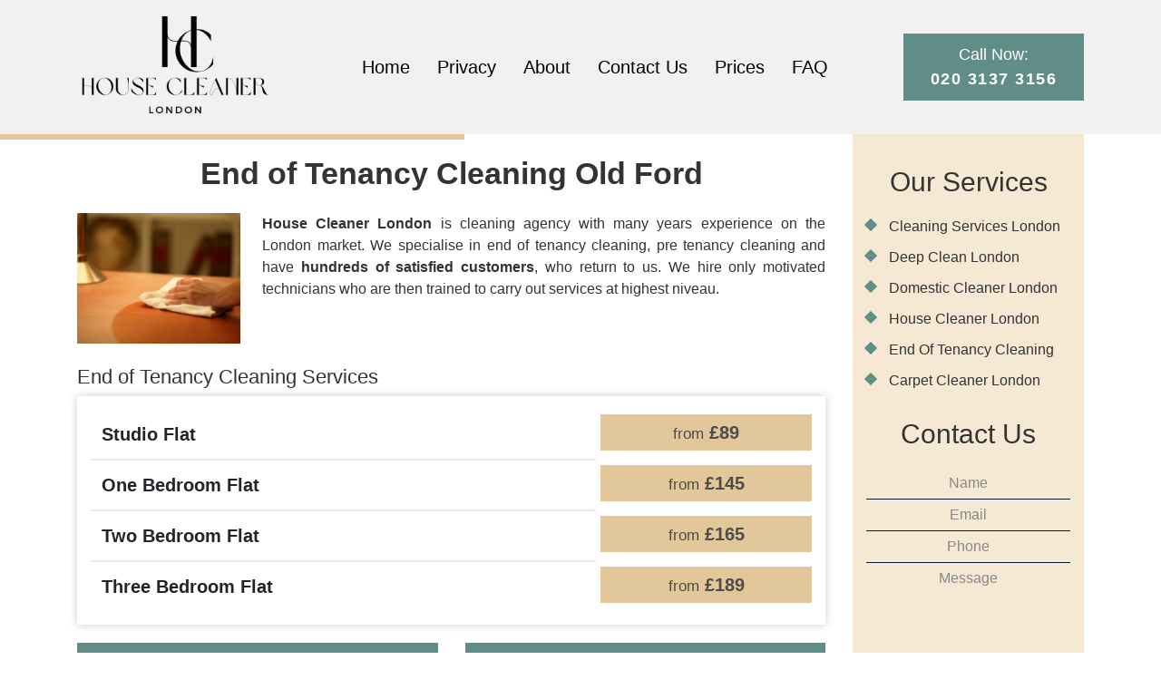

--- FILE ---
content_type: text/html; charset=UTF-8
request_url: https://www.housecleanerlondon.co.uk/end-of-tenancy-cleaning/east-london/old-ford/
body_size: 11465
content:
<!doctype html><html lang="en-US"><head><meta charset="UTF-8"><meta name="viewport" content="width=device-width, initial-scale=1"><link rel="profile" href="https://gmpg.org/xfn/11"><meta name='robots' content='index, follow, max-image-preview:large, max-snippet:-1, max-video-preview:-1' /><title>End of Tenancy Cleaning Old Ford - London</title><meta name="description" content="End of tenancy cleaning Old Ford - London. Professional pre tenancy &amp; end of tenancy cleaning service for your house, flat or office." /><link rel="canonical" href="https://www.housecleanerlondon.co.uk/end-of-tenancy-cleaning/east-london/old-ford/" /><meta property="og:locale" content="en_US" /><meta property="og:type" content="article" /><meta property="og:title" content="End of Tenancy Cleaning Old Ford - London" /><meta property="og:description" content="End of tenancy cleaning Old Ford - London. Professional pre tenancy &amp; end of tenancy cleaning service for your house, flat or office." /><meta property="og:url" content="https://www.housecleanerlondon.co.uk/end-of-tenancy-cleaning/east-london/old-ford/" /><meta property="og:site_name" content="House Cleaner London - House &amp; Domestic Cleaning Services London" /><meta property="article:modified_time" content="2024-06-04T06:31:34+00:00" /><meta property="og:image" content="https://www.housecleanerlondon.co.uk/wp-content/uploads/2023/06/kitchen-pano.webp" /><meta name="twitter:card" content="summary_large_image" /><meta name="twitter:label1" content="Est. reading time" /><meta name="twitter:data1" content="5 minutes" /> <script type="application/ld+json" class="yoast-schema-graph">{"@context":"https://schema.org","@graph":[{"@type":"WebPage","@id":"https://www.housecleanerlondon.co.uk/end-of-tenancy-cleaning/east-london/old-ford/","url":"https://www.housecleanerlondon.co.uk/end-of-tenancy-cleaning/east-london/old-ford/","name":"End of Tenancy Cleaning Old Ford - London","isPartOf":{"@id":"https://www.housecleanerlondon.co.uk/#website"},"primaryImageOfPage":{"@id":"https://www.housecleanerlondon.co.uk/end-of-tenancy-cleaning/east-london/old-ford/#primaryimage"},"image":{"@id":"https://www.housecleanerlondon.co.uk/end-of-tenancy-cleaning/east-london/old-ford/#primaryimage"},"thumbnailUrl":"https://www.housecleanerlondon.co.uk/wp-content/uploads/2023/06/kitchen-pano.webp","datePublished":"2011-07-06T10:45:59+00:00","dateModified":"2024-06-04T06:31:34+00:00","description":"End of tenancy cleaning Old Ford - London. Professional pre tenancy &amp; end of tenancy cleaning service for your house, flat or office.","breadcrumb":{"@id":"https://www.housecleanerlondon.co.uk/end-of-tenancy-cleaning/east-london/old-ford/#breadcrumb"},"inLanguage":"en-US","potentialAction":[{"@type":"ReadAction","target":["https://www.housecleanerlondon.co.uk/end-of-tenancy-cleaning/east-london/old-ford/"]}]},{"@type":"ImageObject","inLanguage":"en-US","@id":"https://www.housecleanerlondon.co.uk/end-of-tenancy-cleaning/east-london/old-ford/#primaryimage","url":"https://www.housecleanerlondon.co.uk/wp-content/uploads/2023/05/carpet-cleaner.webp","contentUrl":"https://www.housecleanerlondon.co.uk/wp-content/uploads/2023/05/carpet-cleaner.webp","width":1275,"height":333},{"@type":"BreadcrumbList","@id":"https://www.housecleanerlondon.co.uk/end-of-tenancy-cleaning/east-london/old-ford/#breadcrumb","itemListElement":[{"@type":"ListItem","position":1,"name":"Home","item":"https://www.housecleanerlondon.co.uk/"},{"@type":"ListItem","position":2,"name":"End Of Tenancy Cleaning","item":"https://www.housecleanerlondon.co.uk/end-of-tenancy-cleaning/"},{"@type":"ListItem","position":3,"name":"End of Tenancy Cleaning East London","item":"https://www.housecleanerlondon.co.uk/end-of-tenancy-cleaning/east-london/"},{"@type":"ListItem","position":4,"name":"End of Tenancy Cleaning Old Ford"}]},{"@type":"WebSite","@id":"https://www.housecleanerlondon.co.uk/#website","url":"https://www.housecleanerlondon.co.uk/","name":"House Cleaner London - House &amp; Domestic Cleaning Services London","description":"House Cleaner London - House &amp; Domestic Cleaning Services London","potentialAction":[{"@type":"SearchAction","target":{"@type":"EntryPoint","urlTemplate":"https://www.housecleanerlondon.co.uk/?s={search_term_string}"},"query-input":"required name=search_term_string"}],"inLanguage":"en-US"}]}</script> <!-- <link rel='stylesheet' id='s201-bai-css' href='https://www.housecleanerlondon.co.uk/wp-content/plugins/ba-plus-before-after-image-slider-free/css/ba-plus.min.css?ver=1.0.3' media='screen' /> -->
<link rel="stylesheet" type="text/css" href="//www.housecleanerlondon.co.uk/wp-content/cache/wpfc-minified/l23e1d79/8f1pg.css" media="screen"/><!-- <link rel='stylesheet' id='wp-block-library-css' href='https://www.housecleanerlondon.co.uk/wp-includes/css/dist/block-library/style.min.css?ver=6.5.5' media='all' /> -->
<link rel="stylesheet" type="text/css" href="//www.housecleanerlondon.co.uk/wp-content/cache/wpfc-minified/22wz1srf/8f1pg.css" media="all"/><style id='classic-theme-styles-inline-css'>/*! This file is auto-generated */
.wp-block-button__link{color:#fff;background-color:#32373c;border-radius:9999px;box-shadow:none;text-decoration:none;padding:calc(.667em + 2px) calc(1.333em + 2px);font-size:1.125em}.wp-block-file__button{background:#32373c;color:#fff;text-decoration:none}</style><style id='global-styles-inline-css'>body{--wp--preset--color--black:#000;--wp--preset--color--cyan-bluish-gray:#abb8c3;--wp--preset--color--white:#fff;--wp--preset--color--pale-pink:#f78da7;--wp--preset--color--vivid-red:#cf2e2e;--wp--preset--color--luminous-vivid-orange:#ff6900;--wp--preset--color--luminous-vivid-amber:#fcb900;--wp--preset--color--light-green-cyan:#7bdcb5;--wp--preset--color--vivid-green-cyan:#00d084;--wp--preset--color--pale-cyan-blue:#8ed1fc;--wp--preset--color--vivid-cyan-blue:#0693e3;--wp--preset--color--vivid-purple:#9b51e0;--wp--preset--gradient--vivid-cyan-blue-to-vivid-purple:linear-gradient(135deg,rgba(6,147,227,1) 0%,#9b51e0 100%);--wp--preset--gradient--light-green-cyan-to-vivid-green-cyan:linear-gradient(135deg,#7adcb4 0%,#00d082 100%);--wp--preset--gradient--luminous-vivid-amber-to-luminous-vivid-orange:linear-gradient(135deg,rgba(252,185,0,1) 0%,rgba(255,105,0,1) 100%);--wp--preset--gradient--luminous-vivid-orange-to-vivid-red:linear-gradient(135deg,rgba(255,105,0,1) 0%,#cf2e2e 100%);--wp--preset--gradient--very-light-gray-to-cyan-bluish-gray:linear-gradient(135deg,#eee 0%,#a9b8c3 100%);--wp--preset--gradient--cool-to-warm-spectrum:linear-gradient(135deg,#4aeadc 0%,#9778d1 20%,#cf2aba 40%,#ee2c82 60%,#fb6962 80%,#fef84c 100%);--wp--preset--gradient--blush-light-purple:linear-gradient(135deg,#ffceec 0%,#9896f0 100%);--wp--preset--gradient--blush-bordeaux:linear-gradient(135deg,#fecda5 0%,#fe2d2d 50%,#6b003e 100%);--wp--preset--gradient--luminous-dusk:linear-gradient(135deg,#ffcb70 0%,#c751c0 50%,#4158d0 100%);--wp--preset--gradient--pale-ocean:linear-gradient(135deg,#fff5cb 0%,#b6e3d4 50%,#33a7b5 100%);--wp--preset--gradient--electric-grass:linear-gradient(135deg,#caf880 0%,#71ce7e 100%);--wp--preset--gradient--midnight:linear-gradient(135deg,#020381 0%,#2874fc 100%);--wp--preset--font-size--small:13px;--wp--preset--font-size--medium:20px;--wp--preset--font-size--large:36px;--wp--preset--font-size--x-large:42px;--wp--preset--spacing--20:.44rem;--wp--preset--spacing--30:.67rem;--wp--preset--spacing--40:1rem;--wp--preset--spacing--50:1.5rem;--wp--preset--spacing--60:2.25rem;--wp--preset--spacing--70:3.38rem;--wp--preset--spacing--80:5.06rem;--wp--preset--shadow--natural:6px 6px 9px rgba(0,0,0,.2);--wp--preset--shadow--deep:12px 12px 50px rgba(0,0,0,.4);--wp--preset--shadow--sharp:6px 6px 0px rgba(0,0,0,.2);--wp--preset--shadow--outlined:6px 6px 0px -3px rgba(255,255,255,1),6px 6px rgba(0,0,0,1);--wp--preset--shadow--crisp:6px 6px 0px rgba(0,0,0,1)}:where(.is-layout-flex){gap:.5em}:where(.is-layout-grid){gap:.5em}body .is-layout-flex{display:flex}body .is-layout-flex{flex-wrap:wrap;align-items:center}body .is-layout-flex>*{margin:0}body .is-layout-grid{display:grid}body .is-layout-grid>*{margin:0}:where(.wp-block-columns.is-layout-flex){gap:2em}:where(.wp-block-columns.is-layout-grid){gap:2em}:where(.wp-block-post-template.is-layout-flex){gap:1.25em}:where(.wp-block-post-template.is-layout-grid){gap:1.25em}.has-black-color{color:var(--wp--preset--color--black) !important}.has-cyan-bluish-gray-color{color:var(--wp--preset--color--cyan-bluish-gray) !important}.has-white-color{color:var(--wp--preset--color--white) !important}.has-pale-pink-color{color:var(--wp--preset--color--pale-pink) !important}.has-vivid-red-color{color:var(--wp--preset--color--vivid-red) !important}.has-luminous-vivid-orange-color{color:var(--wp--preset--color--luminous-vivid-orange) !important}.has-luminous-vivid-amber-color{color:var(--wp--preset--color--luminous-vivid-amber) !important}.has-light-green-cyan-color{color:var(--wp--preset--color--light-green-cyan) !important}.has-vivid-green-cyan-color{color:var(--wp--preset--color--vivid-green-cyan) !important}.has-pale-cyan-blue-color{color:var(--wp--preset--color--pale-cyan-blue) !important}.has-vivid-cyan-blue-color{color:var(--wp--preset--color--vivid-cyan-blue) !important}.has-vivid-purple-color{color:var(--wp--preset--color--vivid-purple) !important}.has-black-background-color{background-color:var(--wp--preset--color--black) !important}.has-cyan-bluish-gray-background-color{background-color:var(--wp--preset--color--cyan-bluish-gray) !important}.has-white-background-color{background-color:var(--wp--preset--color--white) !important}.has-pale-pink-background-color{background-color:var(--wp--preset--color--pale-pink) !important}.has-vivid-red-background-color{background-color:var(--wp--preset--color--vivid-red) !important}.has-luminous-vivid-orange-background-color{background-color:var(--wp--preset--color--luminous-vivid-orange) !important}.has-luminous-vivid-amber-background-color{background-color:var(--wp--preset--color--luminous-vivid-amber) !important}.has-light-green-cyan-background-color{background-color:var(--wp--preset--color--light-green-cyan) !important}.has-vivid-green-cyan-background-color{background-color:var(--wp--preset--color--vivid-green-cyan) !important}.has-pale-cyan-blue-background-color{background-color:var(--wp--preset--color--pale-cyan-blue) !important}.has-vivid-cyan-blue-background-color{background-color:var(--wp--preset--color--vivid-cyan-blue) !important}.has-vivid-purple-background-color{background-color:var(--wp--preset--color--vivid-purple) !important}.has-black-border-color{border-color:var(--wp--preset--color--black) !important}.has-cyan-bluish-gray-border-color{border-color:var(--wp--preset--color--cyan-bluish-gray) !important}.has-white-border-color{border-color:var(--wp--preset--color--white) !important}.has-pale-pink-border-color{border-color:var(--wp--preset--color--pale-pink) !important}.has-vivid-red-border-color{border-color:var(--wp--preset--color--vivid-red) !important}.has-luminous-vivid-orange-border-color{border-color:var(--wp--preset--color--luminous-vivid-orange) !important}.has-luminous-vivid-amber-border-color{border-color:var(--wp--preset--color--luminous-vivid-amber) !important}.has-light-green-cyan-border-color{border-color:var(--wp--preset--color--light-green-cyan) !important}.has-vivid-green-cyan-border-color{border-color:var(--wp--preset--color--vivid-green-cyan) !important}.has-pale-cyan-blue-border-color{border-color:var(--wp--preset--color--pale-cyan-blue) !important}.has-vivid-cyan-blue-border-color{border-color:var(--wp--preset--color--vivid-cyan-blue) !important}.has-vivid-purple-border-color{border-color:var(--wp--preset--color--vivid-purple) !important}.has-vivid-cyan-blue-to-vivid-purple-gradient-background{background:var(--wp--preset--gradient--vivid-cyan-blue-to-vivid-purple) !important}.has-light-green-cyan-to-vivid-green-cyan-gradient-background{background:var(--wp--preset--gradient--light-green-cyan-to-vivid-green-cyan) !important}.has-luminous-vivid-amber-to-luminous-vivid-orange-gradient-background{background:var(--wp--preset--gradient--luminous-vivid-amber-to-luminous-vivid-orange) !important}.has-luminous-vivid-orange-to-vivid-red-gradient-background{background:var(--wp--preset--gradient--luminous-vivid-orange-to-vivid-red) !important}.has-very-light-gray-to-cyan-bluish-gray-gradient-background{background:var(--wp--preset--gradient--very-light-gray-to-cyan-bluish-gray) !important}.has-cool-to-warm-spectrum-gradient-background{background:var(--wp--preset--gradient--cool-to-warm-spectrum) !important}.has-blush-light-purple-gradient-background{background:var(--wp--preset--gradient--blush-light-purple) !important}.has-blush-bordeaux-gradient-background{background:var(--wp--preset--gradient--blush-bordeaux) !important}.has-luminous-dusk-gradient-background{background:var(--wp--preset--gradient--luminous-dusk) !important}.has-pale-ocean-gradient-background{background:var(--wp--preset--gradient--pale-ocean) !important}.has-electric-grass-gradient-background{background:var(--wp--preset--gradient--electric-grass) !important}.has-midnight-gradient-background{background:var(--wp--preset--gradient--midnight) !important}.has-small-font-size{font-size:var(--wp--preset--font-size--small) !important}.has-medium-font-size{font-size:var(--wp--preset--font-size--medium) !important}.has-large-font-size{font-size:var(--wp--preset--font-size--large) !important}.has-x-large-font-size{font-size:var(--wp--preset--font-size--x-large) !important}.wp-block-navigation a:where(:not(.wp-element-button)){color:inherit}:where(.wp-block-post-template.is-layout-flex){gap:1.25em}:where(.wp-block-post-template.is-layout-grid){gap:1.25em}:where(.wp-block-columns.is-layout-flex){gap:2em}:where(.wp-block-columns.is-layout-grid){gap:2em}.wp-block-pullquote{font-size:1.5em;line-height:1.6}</style><!-- <link rel='stylesheet' id='contact-form-7-css' href='https://www.housecleanerlondon.co.uk/wp-content/cache/autoptimize/css/autoptimize_single_3fd2afa98866679439097f4ab102fe0a.css?ver=5.9.6' media='all' /> --><!-- <link rel='stylesheet' id='bootstrap-style-css' href='https://www.housecleanerlondon.co.uk/wp-content/themes/hcl%20%282%29/vendor/twbs/bootstrap/dist/css/bootstrap.min.css?ver=6.5.5' media='all' /> --><!-- <link rel='stylesheet' id='Oxygen-css' href='https://www.housecleanerlondon.co.uk/wp-content/cache/autoptimize/css/autoptimize_single_d43a20dc549766fdc42c2ef65eef3e52.css?ver=6.5.5' media='all' /> --><!-- <link rel='stylesheet' id='Nunito-css' href='https://www.housecleanerlondon.co.uk/wp-content/cache/autoptimize/css/autoptimize_single_8424a2cf18e656d0fa42b9ee4d7edef5.css?ver=6.5.5' media='all' /> --><!-- <link rel='stylesheet' id='Montserrat-css' href='https://www.housecleanerlondon.co.uk/wp-content/cache/autoptimize/css/autoptimize_single_bed01dedf9e492c89f4b7dfc2d4245bc.css?ver=6.5.5' media='all' /> --><!-- <link rel='stylesheet' id='slickCss-css' href='https://www.housecleanerlondon.co.uk/wp-content/cache/autoptimize/css/autoptimize_single_a232721a254de00caf73d5a16a0b78b3.css?ver=6.5.5' media='all' /> --><!-- <link rel='stylesheet' id='font-awesome-style-css' href='https://www.housecleanerlondon.co.uk/wp-content/themes/hcl%20%282%29/vendor/components/font-awesome/css/all.min.css?ver=6.5.5' media='all' /> --><!-- <link rel='stylesheet' id='mainStyle-css' href='https://www.housecleanerlondon.co.uk/wp-content/cache/autoptimize/css/autoptimize_single_b7d95d0b8628003615dcad7c4a0e641d.css?ver=1720194737' media='all' /> -->
<link rel="stylesheet" type="text/css" href="//www.housecleanerlondon.co.uk/wp-content/cache/wpfc-minified/mp1ejls1/h94vt.css" media="all"/> <script src='//www.housecleanerlondon.co.uk/wp-content/cache/wpfc-minified/ehn2gqkf/8f1pg.js' type="text/javascript"></script>
<!-- <script src="https://www.housecleanerlondon.co.uk/wp-includes/js/jquery/jquery.min.js?ver=3.7.1" id="jquery-core-js"></script> --> <!-- <script defer src="https://www.housecleanerlondon.co.uk/wp-includes/js/jquery/jquery-migrate.min.js?ver=3.4.1" id="jquery-migrate-js"></script> --> <link rel="https://api.w.org/" href="https://www.housecleanerlondon.co.uk/wp-json/" /><link rel="alternate" type="application/json" href="https://www.housecleanerlondon.co.uk/wp-json/wp/v2/pages/1595" /><link rel="alternate" type="application/json+oembed" href="https://www.housecleanerlondon.co.uk/wp-json/oembed/1.0/embed?url=https%3A%2F%2Fwww.housecleanerlondon.co.uk%2Fend-of-tenancy-cleaning%2Feast-london%2Fold-ford%2F" /><link rel="alternate" type="text/xml+oembed" href="https://www.housecleanerlondon.co.uk/wp-json/oembed/1.0/embed?url=https%3A%2F%2Fwww.housecleanerlondon.co.uk%2Fend-of-tenancy-cleaning%2Feast-london%2Fold-ford%2F&#038;format=xml" /><link rel="pingback" href="https://www.housecleanerlondon.co.uk/xmlrpc.php"><link rel="icon" href="https://www.housecleanerlondon.co.uk/wp-content/uploads/2020/05/cropped-housecleanerlondon-32x32.png" sizes="32x32" /><link rel="icon" href="https://www.housecleanerlondon.co.uk/wp-content/uploads/2020/05/cropped-housecleanerlondon-192x192.png" sizes="192x192" /><link rel="apple-touch-icon" href="https://www.housecleanerlondon.co.uk/wp-content/uploads/2020/05/cropped-housecleanerlondon-180x180.png" /><meta name="msapplication-TileImage" content="https://www.housecleanerlondon.co.uk/wp-content/uploads/2020/05/cropped-housecleanerlondon-270x270.png" /><meta name="google-site-verification" content="vC4pgFCGWpYVt-TvFs1UW9TiGunWUPztMlrSU0-xKOc" /></head><body data-rsssl=1 class="page-template-default page page-id-1595 page-child parent-pageid-87"><div id="page" class="site"> <a class="skip-link screen-reader-text" href="#primary">Skip to content</a><header id="masthead" class="site-header"><div class="site-header_top"><div class="container"><div class="site-logo"> <a class="navbar-brand" href="/"><img src="https://www.housecleanerlondon.co.uk/wp-content/uploads/2024/06/housecleanerlondon-logo.webp" alt=""> </a></div><ul id="menu-primary" class="menu"><li id="menu-item-2491" class="menu-item menu-item-type-post_type menu-item-object-page menu-item-home menu-item-2491"><a href="https://www.housecleanerlondon.co.uk/">Home</a></li><li id="menu-item-2492" class="menu-item menu-item-type-post_type menu-item-object-page menu-item-2492"><a href="https://www.housecleanerlondon.co.uk/privacy/">Privacy</a></li><li id="menu-item-2436" class="menu-item menu-item-type-post_type menu-item-object-page menu-item-2436"><a href="https://www.housecleanerlondon.co.uk/about/">About</a></li><li id="menu-item-2437" class="menu-item menu-item-type-post_type menu-item-object-page menu-item-2437"><a href="https://www.housecleanerlondon.co.uk/contact-us/">Contact Us</a></li><li id="menu-item-2438" class="menu-item menu-item-type-post_type menu-item-object-page menu-item-2438"><a href="https://www.housecleanerlondon.co.uk/prices/">Prices</a></li><li id="menu-item-2493" class="menu-item menu-item-type-custom menu-item-object-custom menu-item-2493"><a href="/faq/">FAQ</a></li></ul> <a href="tel:020 3137 3156" class="btn-hcl" > <span>Call Now:</span><br> <span><b>020 3137 3156</b></span> </a><div class="burger"><div class="line1"></div><div class="line2"></div><div class="line3"></div></div></div></div></header><main id="primary" class="site-main"><div class="container"><div class="row"><div class="col-12 col-md-9"><article id="post-1595" class="post-1595 page type-page status-publish hentry"><header class="entry-header"><h1 class="entry-title">End of Tenancy Cleaning Old Ford</h1></header><div class="entry-content"><p><a href="//www.housecleanerlondon.co.uk/wp-content/uploads/2011/06/end-of-tenancy-cleaning.jpg"><img decoding="async" src="//www.housecleanerlondon.co.uk/wp-content/uploads/2011/06/end-of-tenancy-cleaning.jpg" alt="" title="house cleaning" width="180" height="150" class="alignleft size-full wp-image-118" /></a><p><strong>House Cleaner London</strong> is cleaning agency with many years experience on the London market.  We specialise in end of tenancy cleaning, pre tenancy cleaning and have <strong>hundreds of satisfied customers</strong>, who return to us.  We hire only motivated technicians who are then trained to carry out services at highest niveau.<div class="prices_content"><h3>End of Tenancy Cleaning Services</h3><div class="table-wrapper"><table class="table"><tr itemprop="offers" itemscope="" itemtype="http://schema.org/Offer"><td class="description" itemprop="name">Studio Flat</td><td><div class="price"><span class="prefix">from</span    > <span itemprop="priceCurrency" content="pound"></span><span itemprop="price" content="89">£89</span></div></td></tr><tr itemprop="offers" itemscope="" itemtype="http://schema.org/Offer"><td class="description" itemprop="name">One Bedroom Flat</td><td><div class="price"><span class="prefix">from</span    > <span itemprop="priceCurrency" content="pound"></span><span itemprop="price" content="145">£145</span></div></td></tr><tr itemprop="offers" itemscope="" itemtype="http://schema.org/Offer"><td class="description" itemprop="name">Two Bedroom Flat</td><td><div class="price"><span class="prefix">from</span    > <span itemprop="priceCurrency" content="pound"></span><span itemprop="price" content="165">£165</span></div></td></tr><tr itemprop="offers" itemscope="" itemtype="http://schema.org/Offer"><td class="description" itemprop="name">Three Bedroom Flat</td><td><div class="price"><span class="prefix">from</span    > <span itemprop="priceCurrency" content="pound"></span><span itemprop="price" content="189">£189</span></div></td></tr></table></div></div><div class="action_btns"><div class="row"><div class="col-12 col-md-6"> <a href="tel:020 3137 3156" class="btn_action">Book Now</a></div><div class="col-12 col-md-6"> <a href="/contact-us/" class="btn_action">Contact Us</a></div></div></div><p>When our cleaning team arrives at your home they will bring <strong>own cleaning machines</strong> and detergents, produced by the leader among cleaning manufacturers “Prochem”.<p>Every area in the kitchen, bathroom, and living areas will be <strong>cleaned top to bottom</strong>. They will not miss to lift furniture and look behind kitchen appliances. The entire property will be left spotless and sparkling.<p>Please, consider that the property should be left as empty as possible. The service is <strong>guaranteed for 48 hours</strong>. Should you have any claims after that period expired, we cannot be hold responsible.<p>Carpet and upholstery cleaning is not included in the <strong>End of Tenancy Cleaning</strong> package. However, you can save money by incorporating all of our services into one. We offer <strong>discount of up to 10%</strong> for booking professional carpet and/ or upholstery cleaning together with the general End of Tenancy Cleaning.<h2>End of Tenancy Cleaning service &#038; cleaners in Old Ford</h2><p>When you are about to move on and you want to leave the property in beautiful shape and ready for future renters, contact our company and schedule an appointment with one of our cleaning crews. We provide a high-quality end-of-tenancy cleaning service conducted by skilled cleaning experts who will quickly leave the home spotless and disinfected. There will be no evidence of dust or filth left behind, and you can be confident that what you receive will be of exceptional quality.<h2>Areas we provide move out cleaning services in:</h2><div class="interlinking"><a href="https://www.housecleanerlondon.co.uk/end-of-tenancy-cleaning/south-west-london/streatham-sw16/">End of Tenancy Cleaning Streatham</a><a href="https://www.housecleanerlondon.co.uk/end-of-tenancy-cleaning/north-west-london/west-hampstead-nw6/">End of Tenancy Cleaning West Hampstead</a><a href="https://www.housecleanerlondon.co.uk/end-of-tenancy-cleaning/south-west-london/tooting-mitcham-sw17/">End of Tenancy Cleaning Tooting, Mitcham</a><a href="https://www.housecleanerlondon.co.uk/end-of-tenancy-cleaning/north-london/friern-barnet/">End of Tenancy Cleaning Friern Barnet</a><a href="https://www.housecleanerlondon.co.uk/end-of-tenancy-cleaning/north-london/palmers-green/">End of Tenancy Cleaning Palmers Green</a><a href="https://www.housecleanerlondon.co.uk/end-of-tenancy-cleaning/north-london/crouch-end-n8/">End of Tenancy Cleaning Crouch End</a></div><h2>What is included in our End of Tenancy Cleaning service?</h2><p>End-of-tenancy cleaning consists of a variety of deep cleaning procedures that cover all sections of the property. Completing all of them may be difficult, therefore it is ideal if you leave this task to our professionals. They will utilise a complete collection of professional tools and cleaning solutions, as well as detailed job lists, to guarantee that all surfaces and corners of the property have been thoroughly cleaned and disinfected. Here is what to expect.<h3>Kitchen cleaning tasks:</h3><p><img fetchpriority="high" decoding="async" src="https://www.housecleanerlondon.co.uk/wp-content/uploads/2023/06/kitchen-pano.webp" alt="" width="1275" height="333" class="alignnone size-full wp-image-3967" /><ul><li> Surface dust and grime removal &#8211; all furniture, shelves, countertops, and high surfaces will be washed and shined up.</li><li> Grease removal &#8211; cooking surfaces will be degreased and disinfected, including the stove top, cutting boards, backsplashes and other greasy places.</li><li> Cleaning and organising storage spaces &#8211; cupboards and drawers will be emptied out, cleaned, and properly sorted.</li><li> Dishwashing and organisation &#8211; all cutlery, plates and silverware will be cleansed, polished and put away.</li><li> Waste containers will be emptied, cleaned, and disinfected.  New  bags will be placed inside.</li><li> Kitchen appliances will be cleaned and disinfected, including the oven, microwave, and refrigerator.</li><li> Cleaning of the kitchen sink and its faucets &#8211; the kitchen sink and its faucets will be descaled, cleansed, and sanitised.</li><li> Floor cleaning &#8211; the entire kitchen floor will be swept and thoroughly cleaned with an appropriate cleaning agent.</li><li> Disinfection will be performed on all handles, door knobs, buttons, light switches, and surfaces that are handled on a regular basis.</li></ul><h3>Living room cleaning tasks:</h3><p><img decoding="async" src="https://www.housecleanerlondon.co.uk/wp-content/uploads/2023/06/living-room-pano.webp" alt="" width="1275" height="333" class="alignnone size-full wp-image-3967" /><ul><li> Wiping down of all surfaces &#8211; furniture, counters, walls and other surfaces throughout the room will be wiped down and dusted.</li><li> Organisation of storage spaces &#8211; drawers, cabinets and cupboards will be decluttered, cleaned inside and out and neatly restocked.</li><li> Polishing of glass objects &#8211; light fixtures, pictures, mirrors, frames, artwork and other glass surfaces will be wiped down and polished.</li><li> Hoovering &#8211; all carpets, rugs and upholstery will be vacuum cleaned from all sides, including underneath furniture.</li><li> Rubbish disposal &#8211; waste  bins will be emptied, washed and disinfected and new bags will be places inside.</li><li> Floor cleaning &#8211; your floor will be carefully swept and washed.</li><li> Sanitisation &#8211; commonly handles objects such as door handles and knobs, remote controls and others will be disinfected.</li></ul><h3> Bedroom cleaning tasks:</h3><p><img loading="lazy" decoding="async" src="https://www.housecleanerlondon.co.uk/wp-content/uploads/2023/06/bedroom-pano.webp" alt="" width="1275" height="333" class="alignnone size-full wp-image-3967" /><ul><li> Dust and grime removal &#8211; all tops of furniture, counters, walls, ceilings and other bedroom areas will be dusted, polished and disinfected.</li><li> Clutter control &#8211; storage units will be decluttered, cleaned internally and externally and neatly organised.</li><li> Mattress cleaning  &#8211; your mattress will be vacuum cleaned (including its underside) and disinfected.</li><li> Vacuum cleaning &#8211; all carpets and upholstery throughout the bedroom will be hoovered (the professionals will reach underneath furniture and cushions).</li><li> Disinfection &#8211; remote controls, light switches and door knobs and handles will be sanitised at the end of the service.</li></ul><h3> Bathroom cleaning tasks:</h3><p><img loading="lazy" decoding="async" src="https://www.housecleanerlondon.co.uk/wp-content/uploads/2023/06/bathroom-pano.webp" alt="" width="1275" height="333" class="alignnone size-full wp-image-3967" /><ul><li> Dust removal &#8211; removing all dust and cobwebs from corners, high surfaces, furniture tops, countertops and other bathroom surfaces.</li><li> Sink and toilet cleaning &#8211; all bathroom fixtures and faucets will be washed, polished, and disinfected, including the sink, toilet, and faucets.</li><li> Bathtub/shower cabin &#8211; a strong cleaning solution will be used to descale and thoroughly clean your bathtub/shower cabin.</li><li> Deposit removal &#8211; all limescale, soap scum, mould and mildew will be removed from all bathroom surfaces (walls, tiles, grout and so on).</li><li> Decluttering and organisation &#8211; your medicine cabinets, drawers, and cupboards will be emptied, cleaned, and properly sorted.</li><li> Waste removal &#8211; the rubbish bins will be emptied and washed. If necessary, your drains will be unclogged and cleaned.</li><li> Floor cleaning &#8211; the cleaning experts will sweep and mop the whole bathroom floor.</li><li> Sanitisation &#8211; all items that are frequently being handled will be disinfected.</li></ul><h2>How much should you pay for End of Tenancy Cleaning?</h2><p>We aim to be always honest and have a straightforward approach with our clients. As a result, we will provide you with a free pricing quotation over the phone, as well as a bill that includes all tasks included in your project. This way, you&#8217;ll know what you&#8217;re paying for and there will be no surprises. The price will be determined by the many cleaning tasks that will be performed at your home, and you can be confident that the estimated number will be final.<div class="prices_content"><h3>Combine with carpet or upholstery cleaning and get 10% off</h3><div class="table-wrapper"><table class="table"><tr itemprop="offers" itemscope="" itemtype="http://schema.org/Offer"><td class="description" itemprop="name">Hallway/Landing Carpet</td><td><div class="price"><span class="prefix">from</span    > <span itemprop="priceCurrency" content="pound"></span><span itemprop="price" content="4">£4</span></div></td></tr><tr itemprop="offers" itemscope="" itemtype="http://schema.org/Offer"><td class="description" itemprop="name">Bedroom Carpet</td><td><div class="price"><span class="prefix">from</span    > <span itemprop="priceCurrency" content="pound"></span><span itemprop="price" content="23">£23</span></div></td></tr><tr itemprop="offers" itemscope="" itemtype="http://schema.org/Offer"><td class="description" itemprop="name">Livingroom Carpet</td><td><div class="price"><span class="prefix">from</span    > <span itemprop="priceCurrency" content="pound"></span><span itemprop="price" content="25">£25</span></div></td></tr><tr itemprop="offers" itemscope="" itemtype="http://schema.org/Offer"><td class="description" itemprop="name">Upholstery Cleaning – Armchair</td><td><div class="price"><span class="prefix">from</span    > <span itemprop="priceCurrency" content="pound"></span><span itemprop="price" content="18">£18</span></div></td></tr><tr itemprop="offers" itemscope="" itemtype="http://schema.org/Offer"><td class="description" itemprop="name">Upholstery Cleaning – Sofa</td><td><div class="price"><span class="prefix">from</span    > <span itemprop="priceCurrency" content="pound"></span><span itemprop="price" content="30">£30</span></div></td></tr></table></div></div><h2>Customer Reviews and Experiences:</h2><div id="reviews"><div class="review"> <img decoding="async" src="https://www.housecleanerlondon.co.uk/wp-content/themes/hcl%20%282%29/assets/images/rate-5.png"><p class="customer-review">If it was not for your amazing end of tenancy cleaning service, I would have forfeited my security deposit. Thank you for delivering such a wonderful cleaning session. I would not hesitate to book your service again.</p> <span class="customer-name">Bailey Booth</span></div><div class="review"> <img decoding="async" src="https://www.housecleanerlondon.co.uk/wp-content/themes/hcl%20%282%29/assets/images/rate-5.png"><p class="customer-review">I needed help with the move-out cleaning so I booked your end of tenancy cleaning service. Thanks to the hard work of your cleaners, I left on good terms with my landlord. He loved the outcome and let me keep the deposit.</p> <span class="customer-name">Samuel Bishop</span></div><div class="review"> <img decoding="async" src="https://www.housecleanerlondon.co.uk/wp-content/themes/hcl%20%282%29/assets/images/rate-5.png"><p class="customer-review">Now I know that no matter how dirty and messy my home is, the professional cleaners of your company are here to save the day. Thanks to their great job every time, I have been a customer for so many years.</p> <span class="customer-name">Mollie Kerr</span></div><div class="review"> <img decoding="async" src="https://www.housecleanerlondon.co.uk/wp-content/themes/hcl%20%282%29/assets/images/rate-5.png"><p class="customer-review">I could never replace your end of tenancy cleaning service for another one. No one else can deep clean a property to such a high standard without me having to pay though my nose. I strongly recommend this company and their services.</p> <span class="customer-name">Mollie Connolly</span></div><div class="review"> <img decoding="async" src="https://www.housecleanerlondon.co.uk/wp-content/themes/hcl%20%282%29/assets/images/rate-5.png"><p class="customer-review">I was looking for a professional cleaning service and a friend of mine recommended me this one. The housekeeper came exactly on time and did a wonderful job. It was thanks to him I was able to leave on good terms with my landlord.</p> <span class="customer-name">Spencer Sheppard</span></div><div class="review"> <img decoding="async" src="https://www.housecleanerlondon.co.uk/wp-content/themes/hcl%20%282%29/assets/images/rate-5.png"><p class="customer-review">The cleaning services of this company are second to none. My home looks amazing now and it is all thanks to the hard work of those cleaners. I do not think I can recommend this company enough.</p> <span class="customer-name">Libby Spencer</span></div><div class="review"> <img decoding="async" src="https://www.housecleanerlondon.co.uk/wp-content/themes/hcl%20%282%29/assets/images/rate-5.png"><p class="customer-review">I was recommended this company’s cleaning services and I did not hesitate to set up an appointment. The cleaners were so kind and knew what I needed to be done. The service is very fairly priced which is another reason I loved it that much.</p> <span class="customer-name">Aidan Newman</span></div><div class="review"> <img decoding="async" src="https://www.housecleanerlondon.co.uk/wp-content/themes/hcl%20%282%29/assets/images/rate-5.png"><p class="customer-review">I have been a customer of this company for over a year now and their housekeepers have never let me down. They are always so kind and hard-working. My home is in safe hands! I strongly recommend these cleaning services .</p> <span class="customer-name">Harrison Carroll</span></div></div></div></article></div><div class="col-12 col-md-3"><aside id="secondary" class="widget-area"><section id="nav_menu-3" class="widget widget_nav_menu"><p class="widget-title">Our Services</p><div class="menu-services-container"><ul id="menu-services" class="menu"><li id="menu-item-2497" class="menu-item menu-item-type-post_type menu-item-object-page menu-item-2497"><a href="https://www.housecleanerlondon.co.uk/cleaning-services/">Cleaning Services London</a></li><li id="menu-item-2498" class="menu-item menu-item-type-post_type menu-item-object-page menu-item-2498"><a href="https://www.housecleanerlondon.co.uk/deep-clean-london/">Deep Clean London</a></li><li id="menu-item-2499" class="menu-item menu-item-type-post_type menu-item-object-page menu-item-2499"><a href="https://www.housecleanerlondon.co.uk/domestic-cleaner/">Domestic Cleaner London</a></li><li id="menu-item-2500" class="menu-item menu-item-type-post_type menu-item-object-page menu-item-2500"><a href="https://www.housecleanerlondon.co.uk/house-cleaner/">House Cleaner London</a></li><li id="menu-item-2501" class="menu-item menu-item-type-post_type menu-item-object-page current-page-ancestor menu-item-2501"><a href="https://www.housecleanerlondon.co.uk/end-of-tenancy-cleaning/">End Of Tenancy Cleaning</a></li><li id="menu-item-2502" class="menu-item menu-item-type-post_type menu-item-object-page menu-item-2502"><a href="https://www.housecleanerlondon.co.uk/carpet-cleaner/">Carpet Cleaner London</a></li></ul></div></section><section id="text-5" class="widget widget_text"><p class="widget-title">Contact Us</p><div class="textwidget"><div class="wpcf7 no-js" id="wpcf7-f2327-o1" lang="en-US" dir="ltr"><div class="screen-reader-response"><p role="status" aria-live="polite" aria-atomic="true"></p><ul></ul></div><form action="/end-of-tenancy-cleaning/east-london/old-ford/#wpcf7-f2327-o1" method="post" class="wpcf7-form init" aria-label="Contact form" novalidate="novalidate" data-status="init"><div style="display: none;"> <input type="hidden" name="_wpcf7" value="2327" /> <input type="hidden" name="_wpcf7_version" value="5.9.6" /> <input type="hidden" name="_wpcf7_locale" value="en_US" /> <input type="hidden" name="_wpcf7_unit_tag" value="wpcf7-f2327-o1" /> <input type="hidden" name="_wpcf7_container_post" value="0" /> <input type="hidden" name="_wpcf7_posted_data_hash" value="" /> <input type="hidden" name="_wpcf7_recaptcha_response" value="" /></div><p><span class="wpcf7-form-control-wrap" data-name="text-921"><input size="40" maxlength="80" class="wpcf7-form-control wpcf7-text wpcf7-validates-as-required" aria-required="true" aria-invalid="false" placeholder="Name" value="" type="text" name="text-921" /></span><br /> <span class="wpcf7-form-control-wrap" data-name="email-592"><input size="40" maxlength="80" class="wpcf7-form-control wpcf7-email wpcf7-validates-as-required wpcf7-text wpcf7-validates-as-email" aria-required="true" aria-invalid="false" placeholder="Email" value="" type="email" name="email-592" /></span><br /> <span class="wpcf7-form-control-wrap" data-name="tel-560"><input size="40" maxlength="80" class="wpcf7-form-control wpcf7-tel wpcf7-validates-as-required wpcf7-text wpcf7-validates-as-tel" aria-required="true" aria-invalid="false" placeholder="Phone" value="" type="tel" name="tel-560" /></span><br /> <span class="wpcf7-form-control-wrap" data-name="textarea-922"><textarea cols="40" rows="10" maxlength="400" class="wpcf7-form-control wpcf7-textarea wpcf7-validates-as-required" aria-required="true" aria-invalid="false" placeholder="Message" name="textarea-922"></textarea></span><br /> <input class="wpcf7-form-control wpcf7-submit has-spinner" type="submit" value="SEND" /></p><div class="wpcf7-response-output" aria-hidden="true"></div></form></div></div></section><section id="text-3" class="widget widget_text"><div class="textwidget"><div style="text-align: center; "> <img src="https://www.housecleanerlondon.co.uk/wp-content/uploads/2024/07/10.webp" alt="discount_badge" width="200" height="259" class="size-full wp-image-2336" /></div></div></section><section id="text-4" class="widget widget_text"><div class="textwidget"><a href="tel: 02031373156" class="btn-hcl">020 3137 3156</a></div></section></aside></div></div></div></main><footer id="colophon" class="site-footer"><div class="container"><div class="row"><div class="col-12 col-md-12 col-lg-3"><div class="site-logo"> <a class="navbar-brand" href="/"><img src="https://www.housecleanerlondon.co.uk/wp-content/uploads/2024/06/housecleanerlondon-logo.webp" alt=""> </a></div></div><div class="col-12 col-md-5 col-lg-3 footer__content"><h3>Menu</h3><ul id="menu-footer-links" class="menu"><li id="menu-item-2486" class="menu-item menu-item-type-post_type menu-item-object-page menu-item-home menu-item-2486"><a href="https://www.housecleanerlondon.co.uk/">Home</a></li><li id="menu-item-2487" class="menu-item menu-item-type-post_type menu-item-object-page menu-item-2487"><a href="https://www.housecleanerlondon.co.uk/about/">About</a></li><li id="menu-item-2488" class="menu-item menu-item-type-post_type menu-item-object-page menu-item-2488"><a href="https://www.housecleanerlondon.co.uk/prices/">Prices</a></li><li id="menu-item-2489" class="menu-item menu-item-type-post_type menu-item-object-page menu-item-2489"><a href="https://www.housecleanerlondon.co.uk/privacy/">Privacy</a></li><li id="menu-item-2490" class="menu-item menu-item-type-post_type menu-item-object-page menu-item-2490"><a href="https://www.housecleanerlondon.co.uk/terms-and-conditions/">Terms and Conditions</a></li><li id="menu-item-2643" class="menu-item menu-item-type-post_type menu-item-object-page menu-item-2643"><a href="https://www.housecleanerlondon.co.uk/blog/">Blog</a></li></ul></div><div class="col-12 col-md-7 col-lg-5 footer__content"><h3>Services</h3><ul id="menu-services-1" class="menu"><li class="menu-item menu-item-type-post_type menu-item-object-page menu-item-2497"><a href="https://www.housecleanerlondon.co.uk/cleaning-services/">Cleaning Services London</a></li><li class="menu-item menu-item-type-post_type menu-item-object-page menu-item-2498"><a href="https://www.housecleanerlondon.co.uk/deep-clean-london/">Deep Clean London</a></li><li class="menu-item menu-item-type-post_type menu-item-object-page menu-item-2499"><a href="https://www.housecleanerlondon.co.uk/domestic-cleaner/">Domestic Cleaner London</a></li><li class="menu-item menu-item-type-post_type menu-item-object-page menu-item-2500"><a href="https://www.housecleanerlondon.co.uk/house-cleaner/">House Cleaner London</a></li><li class="menu-item menu-item-type-post_type menu-item-object-page current-page-ancestor menu-item-2501"><a href="https://www.housecleanerlondon.co.uk/end-of-tenancy-cleaning/">End Of Tenancy Cleaning</a></li><li class="menu-item menu-item-type-post_type menu-item-object-page menu-item-2502"><a href="https://www.housecleanerlondon.co.uk/carpet-cleaner/">Carpet Cleaner London</a></li></ul></div></div></div><div class="copyright"> <span>Copyright &copy; <span id="year"></span> House Cleaner London.</span></div></footer> <a href="tel:020 3137 3156" class="btn_fixed"><i class="fas fa-phone-alt"></i></a></div>  <script defer src="https://www.googletagmanager.com/gtag/js?id=UA-109344774-1"></script>    <script defer src="[data-uri]"></script>  <script type="application/ld+json">{"@context":"https://schema.org","@type":"HomeAndConstructionBusiness","url":"https://www.housecleanerlondon.co.uk/","image":"https://www.housecleanerlondon.co.uk/wp-content/uploads/2020/07/cleanLogo.png","name":"House Cleaner London","priceRange":"35-250","telephone":"+44 020 3137 3156","contactPoint":[{"@type":"ContactPoint","telephone":"+44 020 3137 3156","contactType":"Customer Service Support"}],"openingHours":"Mo-Su 08:00-20:00","paymentAccepted":"Cash, Card Payments","address":{"@type":"PostalAddress","addressLocality":"London","postalCode":"NW7 3QT","streetAddress":"75a Millway","addressCountry":"United Kingdom"},"geo":{"@type":"GeoCoordinates","latitude":"51.5292922","longitude":"-0.2434172"},"hasMap":"https://g.page/HouseCleanerLondon","areaServed":{"@type":"AdministrativeArea","name":"London","address":"London, United Kingdom"},"logo":"https://www.housecleanerlondon.co.uk/wp-content/uploads/2020/07/cleanLogo.png","sameAs":["https://www.fyple.co.uk/company/house-cleaner-london-ei2w839/","https://local.standard.co.uk/company/872201077035008","https://www.tuugo.co.uk/Companies/house-cleaner-london/0300004189742#!","https://www.yell.com/biz/house-cleaner-london-london-8653476/","https://www.yelp.co.uk/biz/house-cleaner-london-london","https://www.192.com/business/london-nw7/cleaning-contracting-domestic/house-cleaner-london/dfde23d0-048f-4fdf-809e-e793bc39c04a/ugc/","https://london.cylex-uk.co.uk/company/house-cleaner-london-23908939.html"]}</script> <script defer src="https://www.housecleanerlondon.co.uk/wp-content/plugins/ba-plus-before-after-image-slider-free/js/ba-plus.min.js?ver=1.0.3" id="s201-bai-js"></script> <script defer src="https://www.housecleanerlondon.co.uk/wp-content/cache/autoptimize/js/autoptimize_single_efc27e253fae1b7b891fb5a40e687768.js?ver=5.9.6" id="swv-js"></script> <script defer id="contact-form-7-js-extra" src="[data-uri]"></script> <script defer src="https://www.housecleanerlondon.co.uk/wp-content/cache/autoptimize/js/autoptimize_single_917602d642f84a211838f0c1757c4dc1.js?ver=5.9.6" id="contact-form-7-js"></script> <script src="https://www.housecleanerlondon.co.uk/wp-content/themes/hcl%20%282%29/vendor/components/jquery/jquery.min.js" id="jquery-js-js"></script> <script defer src="https://www.housecleanerlondon.co.uk/wp-content/cache/autoptimize/js/autoptimize_single_26ab2da2768331cfd3b1a76a0f3ca9cc.js" id="slickJS-js"></script> <script defer src="https://www.housecleanerlondon.co.uk/wp-content/themes/hcl%20%282%29/vendor/twbs/bootstrap/dist/js/bootstrap.min.js?ver=4.3.1" id="bootstrap-js-js"></script> <script defer src="https://www.housecleanerlondon.co.uk/wp-content/cache/autoptimize/js/autoptimize_single_013f0917adb0a918509349f253b35f10.js?ver=1720194737" id="nav-js-js"></script> <script defer src="https://www.housecleanerlondon.co.uk/wp-content/cache/autoptimize/js/autoptimize_single_31b421846dc9582fd26d9d98b972b869.js?ver=1720194737" id="mainJs-js"></script> <script defer src="https://www.google.com/recaptcha/api.js?render=6Lf6oMEdAAAAAMu0-5uUDSypyI0ouDPreVyVTh7p&amp;ver=3.0" id="google-recaptcha-js"></script> <script defer src="https://www.housecleanerlondon.co.uk/wp-includes/js/dist/vendor/wp-polyfill-inert.min.js?ver=3.1.2" id="wp-polyfill-inert-js"></script> <script defer src="https://www.housecleanerlondon.co.uk/wp-includes/js/dist/vendor/regenerator-runtime.min.js?ver=0.14.0" id="regenerator-runtime-js"></script> <script defer src="https://www.housecleanerlondon.co.uk/wp-includes/js/dist/vendor/wp-polyfill.min.js?ver=3.15.0" id="wp-polyfill-js"></script> <script defer id="wpcf7-recaptcha-js-extra" src="[data-uri]"></script> <script defer src="https://www.housecleanerlondon.co.uk/wp-content/cache/autoptimize/js/autoptimize_single_ec0187677793456f98473f49d9e9b95f.js?ver=5.9.6" id="wpcf7-recaptcha-js"></script> </body></html><!-- WP Fastest Cache file was created in 0.11261796951294 seconds, on 05-07-24 15:52:17 -->

--- FILE ---
content_type: text/html; charset=utf-8
request_url: https://www.google.com/recaptcha/api2/anchor?ar=1&k=6Lf6oMEdAAAAAMu0-5uUDSypyI0ouDPreVyVTh7p&co=aHR0cHM6Ly93d3cuaG91c2VjbGVhbmVybG9uZG9uLmNvLnVrOjQ0Mw..&hl=en&v=PoyoqOPhxBO7pBk68S4YbpHZ&size=invisible&anchor-ms=20000&execute-ms=30000&cb=k1dy93hi8nx7
body_size: 48582
content:
<!DOCTYPE HTML><html dir="ltr" lang="en"><head><meta http-equiv="Content-Type" content="text/html; charset=UTF-8">
<meta http-equiv="X-UA-Compatible" content="IE=edge">
<title>reCAPTCHA</title>
<style type="text/css">
/* cyrillic-ext */
@font-face {
  font-family: 'Roboto';
  font-style: normal;
  font-weight: 400;
  font-stretch: 100%;
  src: url(//fonts.gstatic.com/s/roboto/v48/KFO7CnqEu92Fr1ME7kSn66aGLdTylUAMa3GUBHMdazTgWw.woff2) format('woff2');
  unicode-range: U+0460-052F, U+1C80-1C8A, U+20B4, U+2DE0-2DFF, U+A640-A69F, U+FE2E-FE2F;
}
/* cyrillic */
@font-face {
  font-family: 'Roboto';
  font-style: normal;
  font-weight: 400;
  font-stretch: 100%;
  src: url(//fonts.gstatic.com/s/roboto/v48/KFO7CnqEu92Fr1ME7kSn66aGLdTylUAMa3iUBHMdazTgWw.woff2) format('woff2');
  unicode-range: U+0301, U+0400-045F, U+0490-0491, U+04B0-04B1, U+2116;
}
/* greek-ext */
@font-face {
  font-family: 'Roboto';
  font-style: normal;
  font-weight: 400;
  font-stretch: 100%;
  src: url(//fonts.gstatic.com/s/roboto/v48/KFO7CnqEu92Fr1ME7kSn66aGLdTylUAMa3CUBHMdazTgWw.woff2) format('woff2');
  unicode-range: U+1F00-1FFF;
}
/* greek */
@font-face {
  font-family: 'Roboto';
  font-style: normal;
  font-weight: 400;
  font-stretch: 100%;
  src: url(//fonts.gstatic.com/s/roboto/v48/KFO7CnqEu92Fr1ME7kSn66aGLdTylUAMa3-UBHMdazTgWw.woff2) format('woff2');
  unicode-range: U+0370-0377, U+037A-037F, U+0384-038A, U+038C, U+038E-03A1, U+03A3-03FF;
}
/* math */
@font-face {
  font-family: 'Roboto';
  font-style: normal;
  font-weight: 400;
  font-stretch: 100%;
  src: url(//fonts.gstatic.com/s/roboto/v48/KFO7CnqEu92Fr1ME7kSn66aGLdTylUAMawCUBHMdazTgWw.woff2) format('woff2');
  unicode-range: U+0302-0303, U+0305, U+0307-0308, U+0310, U+0312, U+0315, U+031A, U+0326-0327, U+032C, U+032F-0330, U+0332-0333, U+0338, U+033A, U+0346, U+034D, U+0391-03A1, U+03A3-03A9, U+03B1-03C9, U+03D1, U+03D5-03D6, U+03F0-03F1, U+03F4-03F5, U+2016-2017, U+2034-2038, U+203C, U+2040, U+2043, U+2047, U+2050, U+2057, U+205F, U+2070-2071, U+2074-208E, U+2090-209C, U+20D0-20DC, U+20E1, U+20E5-20EF, U+2100-2112, U+2114-2115, U+2117-2121, U+2123-214F, U+2190, U+2192, U+2194-21AE, U+21B0-21E5, U+21F1-21F2, U+21F4-2211, U+2213-2214, U+2216-22FF, U+2308-230B, U+2310, U+2319, U+231C-2321, U+2336-237A, U+237C, U+2395, U+239B-23B7, U+23D0, U+23DC-23E1, U+2474-2475, U+25AF, U+25B3, U+25B7, U+25BD, U+25C1, U+25CA, U+25CC, U+25FB, U+266D-266F, U+27C0-27FF, U+2900-2AFF, U+2B0E-2B11, U+2B30-2B4C, U+2BFE, U+3030, U+FF5B, U+FF5D, U+1D400-1D7FF, U+1EE00-1EEFF;
}
/* symbols */
@font-face {
  font-family: 'Roboto';
  font-style: normal;
  font-weight: 400;
  font-stretch: 100%;
  src: url(//fonts.gstatic.com/s/roboto/v48/KFO7CnqEu92Fr1ME7kSn66aGLdTylUAMaxKUBHMdazTgWw.woff2) format('woff2');
  unicode-range: U+0001-000C, U+000E-001F, U+007F-009F, U+20DD-20E0, U+20E2-20E4, U+2150-218F, U+2190, U+2192, U+2194-2199, U+21AF, U+21E6-21F0, U+21F3, U+2218-2219, U+2299, U+22C4-22C6, U+2300-243F, U+2440-244A, U+2460-24FF, U+25A0-27BF, U+2800-28FF, U+2921-2922, U+2981, U+29BF, U+29EB, U+2B00-2BFF, U+4DC0-4DFF, U+FFF9-FFFB, U+10140-1018E, U+10190-1019C, U+101A0, U+101D0-101FD, U+102E0-102FB, U+10E60-10E7E, U+1D2C0-1D2D3, U+1D2E0-1D37F, U+1F000-1F0FF, U+1F100-1F1AD, U+1F1E6-1F1FF, U+1F30D-1F30F, U+1F315, U+1F31C, U+1F31E, U+1F320-1F32C, U+1F336, U+1F378, U+1F37D, U+1F382, U+1F393-1F39F, U+1F3A7-1F3A8, U+1F3AC-1F3AF, U+1F3C2, U+1F3C4-1F3C6, U+1F3CA-1F3CE, U+1F3D4-1F3E0, U+1F3ED, U+1F3F1-1F3F3, U+1F3F5-1F3F7, U+1F408, U+1F415, U+1F41F, U+1F426, U+1F43F, U+1F441-1F442, U+1F444, U+1F446-1F449, U+1F44C-1F44E, U+1F453, U+1F46A, U+1F47D, U+1F4A3, U+1F4B0, U+1F4B3, U+1F4B9, U+1F4BB, U+1F4BF, U+1F4C8-1F4CB, U+1F4D6, U+1F4DA, U+1F4DF, U+1F4E3-1F4E6, U+1F4EA-1F4ED, U+1F4F7, U+1F4F9-1F4FB, U+1F4FD-1F4FE, U+1F503, U+1F507-1F50B, U+1F50D, U+1F512-1F513, U+1F53E-1F54A, U+1F54F-1F5FA, U+1F610, U+1F650-1F67F, U+1F687, U+1F68D, U+1F691, U+1F694, U+1F698, U+1F6AD, U+1F6B2, U+1F6B9-1F6BA, U+1F6BC, U+1F6C6-1F6CF, U+1F6D3-1F6D7, U+1F6E0-1F6EA, U+1F6F0-1F6F3, U+1F6F7-1F6FC, U+1F700-1F7FF, U+1F800-1F80B, U+1F810-1F847, U+1F850-1F859, U+1F860-1F887, U+1F890-1F8AD, U+1F8B0-1F8BB, U+1F8C0-1F8C1, U+1F900-1F90B, U+1F93B, U+1F946, U+1F984, U+1F996, U+1F9E9, U+1FA00-1FA6F, U+1FA70-1FA7C, U+1FA80-1FA89, U+1FA8F-1FAC6, U+1FACE-1FADC, U+1FADF-1FAE9, U+1FAF0-1FAF8, U+1FB00-1FBFF;
}
/* vietnamese */
@font-face {
  font-family: 'Roboto';
  font-style: normal;
  font-weight: 400;
  font-stretch: 100%;
  src: url(//fonts.gstatic.com/s/roboto/v48/KFO7CnqEu92Fr1ME7kSn66aGLdTylUAMa3OUBHMdazTgWw.woff2) format('woff2');
  unicode-range: U+0102-0103, U+0110-0111, U+0128-0129, U+0168-0169, U+01A0-01A1, U+01AF-01B0, U+0300-0301, U+0303-0304, U+0308-0309, U+0323, U+0329, U+1EA0-1EF9, U+20AB;
}
/* latin-ext */
@font-face {
  font-family: 'Roboto';
  font-style: normal;
  font-weight: 400;
  font-stretch: 100%;
  src: url(//fonts.gstatic.com/s/roboto/v48/KFO7CnqEu92Fr1ME7kSn66aGLdTylUAMa3KUBHMdazTgWw.woff2) format('woff2');
  unicode-range: U+0100-02BA, U+02BD-02C5, U+02C7-02CC, U+02CE-02D7, U+02DD-02FF, U+0304, U+0308, U+0329, U+1D00-1DBF, U+1E00-1E9F, U+1EF2-1EFF, U+2020, U+20A0-20AB, U+20AD-20C0, U+2113, U+2C60-2C7F, U+A720-A7FF;
}
/* latin */
@font-face {
  font-family: 'Roboto';
  font-style: normal;
  font-weight: 400;
  font-stretch: 100%;
  src: url(//fonts.gstatic.com/s/roboto/v48/KFO7CnqEu92Fr1ME7kSn66aGLdTylUAMa3yUBHMdazQ.woff2) format('woff2');
  unicode-range: U+0000-00FF, U+0131, U+0152-0153, U+02BB-02BC, U+02C6, U+02DA, U+02DC, U+0304, U+0308, U+0329, U+2000-206F, U+20AC, U+2122, U+2191, U+2193, U+2212, U+2215, U+FEFF, U+FFFD;
}
/* cyrillic-ext */
@font-face {
  font-family: 'Roboto';
  font-style: normal;
  font-weight: 500;
  font-stretch: 100%;
  src: url(//fonts.gstatic.com/s/roboto/v48/KFO7CnqEu92Fr1ME7kSn66aGLdTylUAMa3GUBHMdazTgWw.woff2) format('woff2');
  unicode-range: U+0460-052F, U+1C80-1C8A, U+20B4, U+2DE0-2DFF, U+A640-A69F, U+FE2E-FE2F;
}
/* cyrillic */
@font-face {
  font-family: 'Roboto';
  font-style: normal;
  font-weight: 500;
  font-stretch: 100%;
  src: url(//fonts.gstatic.com/s/roboto/v48/KFO7CnqEu92Fr1ME7kSn66aGLdTylUAMa3iUBHMdazTgWw.woff2) format('woff2');
  unicode-range: U+0301, U+0400-045F, U+0490-0491, U+04B0-04B1, U+2116;
}
/* greek-ext */
@font-face {
  font-family: 'Roboto';
  font-style: normal;
  font-weight: 500;
  font-stretch: 100%;
  src: url(//fonts.gstatic.com/s/roboto/v48/KFO7CnqEu92Fr1ME7kSn66aGLdTylUAMa3CUBHMdazTgWw.woff2) format('woff2');
  unicode-range: U+1F00-1FFF;
}
/* greek */
@font-face {
  font-family: 'Roboto';
  font-style: normal;
  font-weight: 500;
  font-stretch: 100%;
  src: url(//fonts.gstatic.com/s/roboto/v48/KFO7CnqEu92Fr1ME7kSn66aGLdTylUAMa3-UBHMdazTgWw.woff2) format('woff2');
  unicode-range: U+0370-0377, U+037A-037F, U+0384-038A, U+038C, U+038E-03A1, U+03A3-03FF;
}
/* math */
@font-face {
  font-family: 'Roboto';
  font-style: normal;
  font-weight: 500;
  font-stretch: 100%;
  src: url(//fonts.gstatic.com/s/roboto/v48/KFO7CnqEu92Fr1ME7kSn66aGLdTylUAMawCUBHMdazTgWw.woff2) format('woff2');
  unicode-range: U+0302-0303, U+0305, U+0307-0308, U+0310, U+0312, U+0315, U+031A, U+0326-0327, U+032C, U+032F-0330, U+0332-0333, U+0338, U+033A, U+0346, U+034D, U+0391-03A1, U+03A3-03A9, U+03B1-03C9, U+03D1, U+03D5-03D6, U+03F0-03F1, U+03F4-03F5, U+2016-2017, U+2034-2038, U+203C, U+2040, U+2043, U+2047, U+2050, U+2057, U+205F, U+2070-2071, U+2074-208E, U+2090-209C, U+20D0-20DC, U+20E1, U+20E5-20EF, U+2100-2112, U+2114-2115, U+2117-2121, U+2123-214F, U+2190, U+2192, U+2194-21AE, U+21B0-21E5, U+21F1-21F2, U+21F4-2211, U+2213-2214, U+2216-22FF, U+2308-230B, U+2310, U+2319, U+231C-2321, U+2336-237A, U+237C, U+2395, U+239B-23B7, U+23D0, U+23DC-23E1, U+2474-2475, U+25AF, U+25B3, U+25B7, U+25BD, U+25C1, U+25CA, U+25CC, U+25FB, U+266D-266F, U+27C0-27FF, U+2900-2AFF, U+2B0E-2B11, U+2B30-2B4C, U+2BFE, U+3030, U+FF5B, U+FF5D, U+1D400-1D7FF, U+1EE00-1EEFF;
}
/* symbols */
@font-face {
  font-family: 'Roboto';
  font-style: normal;
  font-weight: 500;
  font-stretch: 100%;
  src: url(//fonts.gstatic.com/s/roboto/v48/KFO7CnqEu92Fr1ME7kSn66aGLdTylUAMaxKUBHMdazTgWw.woff2) format('woff2');
  unicode-range: U+0001-000C, U+000E-001F, U+007F-009F, U+20DD-20E0, U+20E2-20E4, U+2150-218F, U+2190, U+2192, U+2194-2199, U+21AF, U+21E6-21F0, U+21F3, U+2218-2219, U+2299, U+22C4-22C6, U+2300-243F, U+2440-244A, U+2460-24FF, U+25A0-27BF, U+2800-28FF, U+2921-2922, U+2981, U+29BF, U+29EB, U+2B00-2BFF, U+4DC0-4DFF, U+FFF9-FFFB, U+10140-1018E, U+10190-1019C, U+101A0, U+101D0-101FD, U+102E0-102FB, U+10E60-10E7E, U+1D2C0-1D2D3, U+1D2E0-1D37F, U+1F000-1F0FF, U+1F100-1F1AD, U+1F1E6-1F1FF, U+1F30D-1F30F, U+1F315, U+1F31C, U+1F31E, U+1F320-1F32C, U+1F336, U+1F378, U+1F37D, U+1F382, U+1F393-1F39F, U+1F3A7-1F3A8, U+1F3AC-1F3AF, U+1F3C2, U+1F3C4-1F3C6, U+1F3CA-1F3CE, U+1F3D4-1F3E0, U+1F3ED, U+1F3F1-1F3F3, U+1F3F5-1F3F7, U+1F408, U+1F415, U+1F41F, U+1F426, U+1F43F, U+1F441-1F442, U+1F444, U+1F446-1F449, U+1F44C-1F44E, U+1F453, U+1F46A, U+1F47D, U+1F4A3, U+1F4B0, U+1F4B3, U+1F4B9, U+1F4BB, U+1F4BF, U+1F4C8-1F4CB, U+1F4D6, U+1F4DA, U+1F4DF, U+1F4E3-1F4E6, U+1F4EA-1F4ED, U+1F4F7, U+1F4F9-1F4FB, U+1F4FD-1F4FE, U+1F503, U+1F507-1F50B, U+1F50D, U+1F512-1F513, U+1F53E-1F54A, U+1F54F-1F5FA, U+1F610, U+1F650-1F67F, U+1F687, U+1F68D, U+1F691, U+1F694, U+1F698, U+1F6AD, U+1F6B2, U+1F6B9-1F6BA, U+1F6BC, U+1F6C6-1F6CF, U+1F6D3-1F6D7, U+1F6E0-1F6EA, U+1F6F0-1F6F3, U+1F6F7-1F6FC, U+1F700-1F7FF, U+1F800-1F80B, U+1F810-1F847, U+1F850-1F859, U+1F860-1F887, U+1F890-1F8AD, U+1F8B0-1F8BB, U+1F8C0-1F8C1, U+1F900-1F90B, U+1F93B, U+1F946, U+1F984, U+1F996, U+1F9E9, U+1FA00-1FA6F, U+1FA70-1FA7C, U+1FA80-1FA89, U+1FA8F-1FAC6, U+1FACE-1FADC, U+1FADF-1FAE9, U+1FAF0-1FAF8, U+1FB00-1FBFF;
}
/* vietnamese */
@font-face {
  font-family: 'Roboto';
  font-style: normal;
  font-weight: 500;
  font-stretch: 100%;
  src: url(//fonts.gstatic.com/s/roboto/v48/KFO7CnqEu92Fr1ME7kSn66aGLdTylUAMa3OUBHMdazTgWw.woff2) format('woff2');
  unicode-range: U+0102-0103, U+0110-0111, U+0128-0129, U+0168-0169, U+01A0-01A1, U+01AF-01B0, U+0300-0301, U+0303-0304, U+0308-0309, U+0323, U+0329, U+1EA0-1EF9, U+20AB;
}
/* latin-ext */
@font-face {
  font-family: 'Roboto';
  font-style: normal;
  font-weight: 500;
  font-stretch: 100%;
  src: url(//fonts.gstatic.com/s/roboto/v48/KFO7CnqEu92Fr1ME7kSn66aGLdTylUAMa3KUBHMdazTgWw.woff2) format('woff2');
  unicode-range: U+0100-02BA, U+02BD-02C5, U+02C7-02CC, U+02CE-02D7, U+02DD-02FF, U+0304, U+0308, U+0329, U+1D00-1DBF, U+1E00-1E9F, U+1EF2-1EFF, U+2020, U+20A0-20AB, U+20AD-20C0, U+2113, U+2C60-2C7F, U+A720-A7FF;
}
/* latin */
@font-face {
  font-family: 'Roboto';
  font-style: normal;
  font-weight: 500;
  font-stretch: 100%;
  src: url(//fonts.gstatic.com/s/roboto/v48/KFO7CnqEu92Fr1ME7kSn66aGLdTylUAMa3yUBHMdazQ.woff2) format('woff2');
  unicode-range: U+0000-00FF, U+0131, U+0152-0153, U+02BB-02BC, U+02C6, U+02DA, U+02DC, U+0304, U+0308, U+0329, U+2000-206F, U+20AC, U+2122, U+2191, U+2193, U+2212, U+2215, U+FEFF, U+FFFD;
}
/* cyrillic-ext */
@font-face {
  font-family: 'Roboto';
  font-style: normal;
  font-weight: 900;
  font-stretch: 100%;
  src: url(//fonts.gstatic.com/s/roboto/v48/KFO7CnqEu92Fr1ME7kSn66aGLdTylUAMa3GUBHMdazTgWw.woff2) format('woff2');
  unicode-range: U+0460-052F, U+1C80-1C8A, U+20B4, U+2DE0-2DFF, U+A640-A69F, U+FE2E-FE2F;
}
/* cyrillic */
@font-face {
  font-family: 'Roboto';
  font-style: normal;
  font-weight: 900;
  font-stretch: 100%;
  src: url(//fonts.gstatic.com/s/roboto/v48/KFO7CnqEu92Fr1ME7kSn66aGLdTylUAMa3iUBHMdazTgWw.woff2) format('woff2');
  unicode-range: U+0301, U+0400-045F, U+0490-0491, U+04B0-04B1, U+2116;
}
/* greek-ext */
@font-face {
  font-family: 'Roboto';
  font-style: normal;
  font-weight: 900;
  font-stretch: 100%;
  src: url(//fonts.gstatic.com/s/roboto/v48/KFO7CnqEu92Fr1ME7kSn66aGLdTylUAMa3CUBHMdazTgWw.woff2) format('woff2');
  unicode-range: U+1F00-1FFF;
}
/* greek */
@font-face {
  font-family: 'Roboto';
  font-style: normal;
  font-weight: 900;
  font-stretch: 100%;
  src: url(//fonts.gstatic.com/s/roboto/v48/KFO7CnqEu92Fr1ME7kSn66aGLdTylUAMa3-UBHMdazTgWw.woff2) format('woff2');
  unicode-range: U+0370-0377, U+037A-037F, U+0384-038A, U+038C, U+038E-03A1, U+03A3-03FF;
}
/* math */
@font-face {
  font-family: 'Roboto';
  font-style: normal;
  font-weight: 900;
  font-stretch: 100%;
  src: url(//fonts.gstatic.com/s/roboto/v48/KFO7CnqEu92Fr1ME7kSn66aGLdTylUAMawCUBHMdazTgWw.woff2) format('woff2');
  unicode-range: U+0302-0303, U+0305, U+0307-0308, U+0310, U+0312, U+0315, U+031A, U+0326-0327, U+032C, U+032F-0330, U+0332-0333, U+0338, U+033A, U+0346, U+034D, U+0391-03A1, U+03A3-03A9, U+03B1-03C9, U+03D1, U+03D5-03D6, U+03F0-03F1, U+03F4-03F5, U+2016-2017, U+2034-2038, U+203C, U+2040, U+2043, U+2047, U+2050, U+2057, U+205F, U+2070-2071, U+2074-208E, U+2090-209C, U+20D0-20DC, U+20E1, U+20E5-20EF, U+2100-2112, U+2114-2115, U+2117-2121, U+2123-214F, U+2190, U+2192, U+2194-21AE, U+21B0-21E5, U+21F1-21F2, U+21F4-2211, U+2213-2214, U+2216-22FF, U+2308-230B, U+2310, U+2319, U+231C-2321, U+2336-237A, U+237C, U+2395, U+239B-23B7, U+23D0, U+23DC-23E1, U+2474-2475, U+25AF, U+25B3, U+25B7, U+25BD, U+25C1, U+25CA, U+25CC, U+25FB, U+266D-266F, U+27C0-27FF, U+2900-2AFF, U+2B0E-2B11, U+2B30-2B4C, U+2BFE, U+3030, U+FF5B, U+FF5D, U+1D400-1D7FF, U+1EE00-1EEFF;
}
/* symbols */
@font-face {
  font-family: 'Roboto';
  font-style: normal;
  font-weight: 900;
  font-stretch: 100%;
  src: url(//fonts.gstatic.com/s/roboto/v48/KFO7CnqEu92Fr1ME7kSn66aGLdTylUAMaxKUBHMdazTgWw.woff2) format('woff2');
  unicode-range: U+0001-000C, U+000E-001F, U+007F-009F, U+20DD-20E0, U+20E2-20E4, U+2150-218F, U+2190, U+2192, U+2194-2199, U+21AF, U+21E6-21F0, U+21F3, U+2218-2219, U+2299, U+22C4-22C6, U+2300-243F, U+2440-244A, U+2460-24FF, U+25A0-27BF, U+2800-28FF, U+2921-2922, U+2981, U+29BF, U+29EB, U+2B00-2BFF, U+4DC0-4DFF, U+FFF9-FFFB, U+10140-1018E, U+10190-1019C, U+101A0, U+101D0-101FD, U+102E0-102FB, U+10E60-10E7E, U+1D2C0-1D2D3, U+1D2E0-1D37F, U+1F000-1F0FF, U+1F100-1F1AD, U+1F1E6-1F1FF, U+1F30D-1F30F, U+1F315, U+1F31C, U+1F31E, U+1F320-1F32C, U+1F336, U+1F378, U+1F37D, U+1F382, U+1F393-1F39F, U+1F3A7-1F3A8, U+1F3AC-1F3AF, U+1F3C2, U+1F3C4-1F3C6, U+1F3CA-1F3CE, U+1F3D4-1F3E0, U+1F3ED, U+1F3F1-1F3F3, U+1F3F5-1F3F7, U+1F408, U+1F415, U+1F41F, U+1F426, U+1F43F, U+1F441-1F442, U+1F444, U+1F446-1F449, U+1F44C-1F44E, U+1F453, U+1F46A, U+1F47D, U+1F4A3, U+1F4B0, U+1F4B3, U+1F4B9, U+1F4BB, U+1F4BF, U+1F4C8-1F4CB, U+1F4D6, U+1F4DA, U+1F4DF, U+1F4E3-1F4E6, U+1F4EA-1F4ED, U+1F4F7, U+1F4F9-1F4FB, U+1F4FD-1F4FE, U+1F503, U+1F507-1F50B, U+1F50D, U+1F512-1F513, U+1F53E-1F54A, U+1F54F-1F5FA, U+1F610, U+1F650-1F67F, U+1F687, U+1F68D, U+1F691, U+1F694, U+1F698, U+1F6AD, U+1F6B2, U+1F6B9-1F6BA, U+1F6BC, U+1F6C6-1F6CF, U+1F6D3-1F6D7, U+1F6E0-1F6EA, U+1F6F0-1F6F3, U+1F6F7-1F6FC, U+1F700-1F7FF, U+1F800-1F80B, U+1F810-1F847, U+1F850-1F859, U+1F860-1F887, U+1F890-1F8AD, U+1F8B0-1F8BB, U+1F8C0-1F8C1, U+1F900-1F90B, U+1F93B, U+1F946, U+1F984, U+1F996, U+1F9E9, U+1FA00-1FA6F, U+1FA70-1FA7C, U+1FA80-1FA89, U+1FA8F-1FAC6, U+1FACE-1FADC, U+1FADF-1FAE9, U+1FAF0-1FAF8, U+1FB00-1FBFF;
}
/* vietnamese */
@font-face {
  font-family: 'Roboto';
  font-style: normal;
  font-weight: 900;
  font-stretch: 100%;
  src: url(//fonts.gstatic.com/s/roboto/v48/KFO7CnqEu92Fr1ME7kSn66aGLdTylUAMa3OUBHMdazTgWw.woff2) format('woff2');
  unicode-range: U+0102-0103, U+0110-0111, U+0128-0129, U+0168-0169, U+01A0-01A1, U+01AF-01B0, U+0300-0301, U+0303-0304, U+0308-0309, U+0323, U+0329, U+1EA0-1EF9, U+20AB;
}
/* latin-ext */
@font-face {
  font-family: 'Roboto';
  font-style: normal;
  font-weight: 900;
  font-stretch: 100%;
  src: url(//fonts.gstatic.com/s/roboto/v48/KFO7CnqEu92Fr1ME7kSn66aGLdTylUAMa3KUBHMdazTgWw.woff2) format('woff2');
  unicode-range: U+0100-02BA, U+02BD-02C5, U+02C7-02CC, U+02CE-02D7, U+02DD-02FF, U+0304, U+0308, U+0329, U+1D00-1DBF, U+1E00-1E9F, U+1EF2-1EFF, U+2020, U+20A0-20AB, U+20AD-20C0, U+2113, U+2C60-2C7F, U+A720-A7FF;
}
/* latin */
@font-face {
  font-family: 'Roboto';
  font-style: normal;
  font-weight: 900;
  font-stretch: 100%;
  src: url(//fonts.gstatic.com/s/roboto/v48/KFO7CnqEu92Fr1ME7kSn66aGLdTylUAMa3yUBHMdazQ.woff2) format('woff2');
  unicode-range: U+0000-00FF, U+0131, U+0152-0153, U+02BB-02BC, U+02C6, U+02DA, U+02DC, U+0304, U+0308, U+0329, U+2000-206F, U+20AC, U+2122, U+2191, U+2193, U+2212, U+2215, U+FEFF, U+FFFD;
}

</style>
<link rel="stylesheet" type="text/css" href="https://www.gstatic.com/recaptcha/releases/PoyoqOPhxBO7pBk68S4YbpHZ/styles__ltr.css">
<script nonce="L1KASTt7FlqChitP2uauqQ" type="text/javascript">window['__recaptcha_api'] = 'https://www.google.com/recaptcha/api2/';</script>
<script type="text/javascript" src="https://www.gstatic.com/recaptcha/releases/PoyoqOPhxBO7pBk68S4YbpHZ/recaptcha__en.js" nonce="L1KASTt7FlqChitP2uauqQ">
      
    </script></head>
<body><div id="rc-anchor-alert" class="rc-anchor-alert"></div>
<input type="hidden" id="recaptcha-token" value="[base64]">
<script type="text/javascript" nonce="L1KASTt7FlqChitP2uauqQ">
      recaptcha.anchor.Main.init("[\x22ainput\x22,[\x22bgdata\x22,\x22\x22,\[base64]/[base64]/MjU1Ong/[base64]/[base64]/[base64]/[base64]/[base64]/[base64]/[base64]/[base64]/[base64]/[base64]/[base64]/[base64]/[base64]/[base64]/[base64]\\u003d\x22,\[base64]\\u003d\x22,\x22Fl06wrtpw4MmDcOTwrx+w6XDryldYV/CnsK7w5UdwpEaKjAww5HDosKqPMKjWh7CuMOFw5jCj8Ksw7vDiMKKwqfCvS7DpcKVwoUtwp/CicKjB1zCgjtdfsKYworDvcOmwr4cw45TUMOlw7RsG8OmSsOawp3Dvjszwo7Dm8OSaMKZwptlDU0Kwppew53Cs8O7wq7CkQjCusO1bgTDjMOMwrXDrEoyw4hNwr1KVMKLw5MowrrCvwoGezlPwq/DtljCskcWwoIgwpjDlcKDBcKVwpcTw7ZVWcOxw65ewr4ow47DvVDCj8KAw5dJCChKw653ETrDnX7DhGZZNg1vw5ZTE1VIwpM3GsOqbsKDwozDjnfDvcKSwq/Dg8Kawod4biPCkHx3wqc4F8OGwovCt0pjC0HCl8KmM8OTOBQhw6LCs0/[base64]/w5vChmbCqsKbN8Kkwo/Cg2jDiUjCvsKPXWpVwrITWTrCumrDiQDCqcKOJDRjwrnDmFPCvcOWw5PDhcKZJw8Re8O+wq7CnyzDkMKhMWl/w5Qcwo3DuV3DrghaCsO5w6nCo8OxIEvDvcKcXDnDoMOnUyjCqsOXWVnClXUqPMKLbsObwpHCqcK4woTCumTDo8KZwo1tccOlwodFwpPCinXCuRXDncKfKhjCoArCt8OjMELDo8OUw6nCqntuPsO4cQ/DlsKCSsODZMK8w68OwoF+wqvCu8KhworCssKuwposwpzCl8Opwr/DiUPDpFdLODpCTR5Gw4R+DcO7wq9xwrbDl3QHN2jCg3Qaw6UXwq1Nw7TDlQnCvW8Ww53CsXsywr/[base64]/[base64]/[base64]/CoxrDpcO+NmXCr8O1dUPDiMOiw6Y6wpnCpQV9wrbClgDDthDCiMOmw4rDv1oUw7vDicK1woHDp1nCocKFw63DssOnccKKZ1YUFMO9bWBgHXELw7t5w6zDmDnCo3jDrsOKNS/DjyzCvMO8EMKtwr7CsMOdw74PwrTDv3PCumwHV1Epw4nDvE/DocOLw6/CnMKwLcOIw7cYEQdMw59yLFlCJSZ7NMOcADvDlcK5cxQpwq4Iw5vDqMOOY8OnVGXCrB9HwrArNHrDrU0zesKJwprDoGLDiVEgQ8KoQSJxw5TDhWJSwoQRYsKUw7vCisOqYMKAw7LCnVjCpHdCwrw2w4/DsMO+w65XOsK9wovDlsOSw6lrFcK7S8KkG0/CgmLCpsKaw5g0eMO2N8Oqw6AhNsObw6PCinNzw7jDkjrCnDUYPjF1wp8le8OjwqXDolLCicK1wonDilcRBcOTcMK6F37DiCLCrhwsOSTDnw9yAcOeSSbCvsOdwrV0NVfCkkrCki/[base64]/DnEciWg3CjjcHwrNsw4rDgTDChyQpwq/[base64]/wph8DWDDnEh5QcOfKSHCg8KkJsKCR1rDnFHDl8Otdy0Ow6RAwr/CvSjCmybChhTCg8OzwqDCtsKQGcOdw44dOcOzw4JIwrFSE8OHKQPCrQEZwrjDqMK9w5fDkWbDnl3CujoeOMOOYsO5VAnDjcKew6pJwr57QBrCs33CjsKkwrvCvsObwpDDo8KHwpDCuHXDiTchKzXDoi9pw5bDq8OkDWkDDCddw7/[base64]/CnApVf8KBPMOvwr8ewrzDuMOdIMK4SwbCvMKKw47CncO0wqceDsKWw7LDghEBOcKiwrA7WjthWcOjwrtwODtuw40Gwp9cwo3DpMKiw71Lw65xw7LCqSATcsK1w7/Ct8Khw5nDik7CvcKwNEYFw7IjOMKkwrFXInfDiU3CnXQEwrvCrhzDrQ/ChsKmUsKLwrcbw6jDkFHCulrCuMKHAiPCu8OLVcKzwpzDnXdxN3rCncOrYnbCj11Ow4zDjcK+cmPDucONw58Vw7c0YcKiEMO1JH3DnUHDlwgHw6NNPHTCnsKUw43CvcKzw6HDgMO3w4A0wqBMw53CuMOxwr3Dn8OuwoEEw7DCtz7Cn2BWw63DlMKUwq/DgcOLwoXChcKWVkPDj8KvV0NVLsKMCcO/[base64]/Cu8KFMDcrCMKUCw7Dp0nCuQhPIDNdwr56wpfChQPDujHDlkFowr/Ct2DDlk1Bwo8Awp7ClCzCjMKMw6A/OUsaM8OBw5LCpMOXwrbDk8OWwobCo3IBaMOCw4olw4/Cq8KWCU9gwoHDqUBnS8Kzw7/[base64]/CisKnWTXCrwrCtsKZwogEwr52woVifBg9MhIvwpLClhXDnD1IdixAw5QlUzQDJsK+G3FPwrUaMh9bwo0JccOCUsKqTmbDkGnDu8Klw5vDm3/Cp8OzBRwjN0TCicOkw6vDsMKQHsOPfsODwrPDtGfDisOHG3HDvcO/[base64]/Cg8Oiwoc4wr0gBRsMdhBKwoLCmh/DvDfCi33ClcKlBwtBclRFwoUgw696QsKDw796eSDClMK0w4fCscOAbMOacMKdwr7CtsOnwqvDhTzDjsOhw5TDh8OtHnQww43CscO7wr7DjXc8w7nDh8K7wo/CpQs1w4g+DMKocTzCjsKdw7kBVsOuKFjDpkJ5JV4pW8KKw5tbEA3DjkrCtQ1GBX5DZh/DgMOMwqLCsXLCqiYgSQd9woQMHnQ9woHCtsKjwosbw75Tw57DtMKcw7Y+wpoPw73DvT/Cv2XDnsKZwqfDojfCn2TDnsKFwoMGwql8wrJ/[base64]/Cu8OUw7TCr2PDsj/CvsKOwq3Cv8O+e8Oaw47Ct8OvLibCrm/DonbDnMOwwpIaw4PDnhkiwpZ3wpxLDcKowo/CrirDn8KWYMK1HhcFT8KQOVbCrMOkS2ZwKcK/[base64]/CpMOUwqfCjETDsMO0w4wvD8KDG3NXL35yw6DCuC7CscOKRcK3wpA3w7gjw68ZRyLCjW1af1hOXQzCvnXDvMOSwqg7wq/[base64]/Cs8O2DsO9McKHExN2csOuQ8Kwcg3Du1x4ZcKIw7PDl8Ocw57CoEsgwrguw6YLw5pAwpvCqRDDmC8lwo/DgUHCo8OcYVYOw5pSw4A7woAIO8KMwrYrOcKbwq/Cn8KjfMKEdTJ7w4PClcKRMkUvGVfCv8Kmw5rCpSjDlhrCrMKeJ2vCj8ONw6/CmxMbasO7wrEjVVA+fsOjw4PDthLDqFQYwopXf8OcTTtVwoDDssOJUlY/[base64]/wqBzwpXDv8O/[base64]/w7nCocK4d3ANw6M+w77Dh8KaF8Obw6XCjcKiwrJqwofDkMKYw4LDocKrFiJawoVaw70MIDxEw65gBcOLIcKUw5RUwq9owovCusKlwqcoCsKVwqTCsMKNNE/DsMKzbBRAw4IfK2DCkMO8KcORwrTCv8KGwr3DpjoGw77Cu8Kvwoo0w7rDpRbDnMOdworCrMK2woUxKzPCmFRSLsK9e8KSUcKdHsONQMOyw5V5DhHDm8KrcsOYABZoCcK0w6Ebw7vCp8K/wpUmw7HDlcOOw7bDsUUoEDMOSyEXODHDg8OVw6fCsMO8Wi9UFh/Cr8KbJDZUw65NYW1Ow6NjfW5XMsKlw43CsBEfXcOEScOZdcKfw6p7w77Cvjdyw6jCtcOIT8K1RsK9GcK/w48KbzHDgH/CrsOnA8KLAgTDgn8cByN3wrICw7XDssK1w4sgaMOIwpQgw7/Cii0WwpHDpgDCpMOKQgEYwr9GFB1Sw67CgTjDm8KcFMOMSzUXUsOpwpHCpUDCu8K8UsKtwpDCmgjCvVAcM8K/flfCicK0w5gXwq/Do3bDj1J6wqVcfjDClcKwAcO+w5HDqSpISRJ5XsKxVcK1LDLCisOAGsKTw7NBV8KMwpdRZcKqwp8PXEHDuMO4w5HCjcOAw7olDBpLwoLCmksEVTjCmxA+wptZwpXDjlV8wqUAHwdqwqQYwq7Dk8Ojw7/[base64]/DkTnDn1cEw7tDw6TCu08gcSoWw5HDhWt0wpjCnsKOw4cJw7k1w4LCgcOyTDk+VjHDoHEWesOIKMOaT0/ClMOhbn9Uw73DrsO6w5nCnSjDm8KmQ3g/wol2wpHCkRfDqsOgw57DvcKYwrTCvMOowqh0Y8OJG1pnw4Q+SEMyw5s6wr3Du8OfwrJlVMKUeMOwKsKgP3HCiHHDvRUBw6LClsOpPSt6ZjnDoQY5fBzCusKlHHLDjhjChnHCoE5ew5h8cWzCk8O1b8Oew5/CtMOxwobCrws+d8KxHCHCssKZw5/[base64]/[base64]/DlxVvwqnDjsKIwqvDkcKBHMKcIENbbVVSwpIBw6F5w556w5XCtG7DgA3Do1Jzw5nDrnUNw6xNR1p1w4TCkhfDlsKVEjBLAXnDjmrCv8KXNVDDgsOkw6ZLIzAqwp48T8KDPMKuwotWw4YLZMOEaMKIwrVHwrDCvWvCn8Kmw4wMbMKsw5Z+JG/ChVB2PMO/eMOfCsKadcO1bHXDgw3DvXfCkUjDgj7DkMOrw51RwpBVwobCm8Khw4/Ckn9Iw6E8IMK7wqnDusK2wo/ChTwdRsK+RcK4w48TJUXDr8Ocwo8dP8OMVMO1FmbDicK5w4JIEUJpHCzDggXDisK2ADDDkXRUw7DCrRbDkBvDicKYAGbDtmXDqcOmFks6wo02w4QRQMOufVV2w5fCoj3CvMKVOXfCsFDCoQ50wpzDo2jCh8OawqvCuSZrasKhVcKDwqtwScKyw6dDVMKRwoXCmgx/a38yB1LDlyRkwpBDYFweVjw6w5Azwr7DiBsrDcKQcxXCix/Dj0fDh8OVMsK3w6xZBjVfwoJIaHkxFcOee3F2wqLDux4+wrl1WcOUEyUDUsOVw5XDlcKdwovDpsObNcOlwpBaHsKTw7/CqMKwwrbDoU1SakXCtxonw5vCiT7DohoYw4UldMK5w6LDm8O6wpjDlsOKMUPCnX8Rw77CrsORBcOSwqo2wqvDjRnDoD7Dg1zClXJFTMOwRz/Dh2lBw7nDjlgawpV/w5keFlnDuMOUE8KfX8KvbMOWbsKjNsOfUgh6IMKdEcOeEmdGwq7DmS/Dl2/DnCfCvUDDgkFlw7gpHMOzTmNWwqLDkDFxKBjCqUQywpXCiVvDtsKEwrjDuWMNw5DCgh8awoTCvcOMwq7Ds8KkEkHCmcK0GG0Ywo1uwpEawobDh0bDryrCg10XfMKDwoxQasK3wplzWGLDpsKRbwRrOcKmw6TDpQ3CrRgRCFFUw4vCrsOebsOAw500woppwoEJw5d/[base64]/DuVgTNGjDlU3DqcKpwoY/[base64]/DqcKRJMOkYlRTw5LCkBMnLcKjwpHDkcKfw5LCh8KvbMKFwoXDtcKHD8OawpbDrsKAwp/DtGw5HVA3w6PCnRPDgj4AwrUeGwcEwqIFS8KAwoE/wqnDoMKkCcKeB1B6bV7Cj8OwL1xQcsK6w7sAA8O9wp7DkXQgLsK9NcOIwqXDpgDDlMKzw5xAB8OZw67DnA1wwq/[base64]/[base64]/DksKnQcKSw4tnworDiMKlckXCqV/CowXCvcOjw6HDo2Y2DcORbcOmXMKCwopIw4HCjirDvMK4w7cOFsOyaMKbPMK7ZMKQw5xPw792wrdXe8OCwqfClsK3w618w7fDosOrwqMMwphDwph6w7/[base64]/[base64]/CnMK1wrp7wpMFP8KFAMKJLMO3WQ41wolxCsK/wqPCrV7Chj5MwqvCtcOhGcKrw7puY8KUeiAmwr99wpIWOMKGW8KYJMOHRUAgwozDusOHL0g0QAtLEkZ5bXXDimBfF8O/asKowr7Dv8KBPxVXQ8K+AAAcKMKNwqHDk3pTwotLUizCkHEuaFPDjcO4w73DgsKcXgHCpFwBO1zCgSXDssOdGw3CtVkZw77ChcO+wpzDiAHDm3F/w63ChMOxwo8Rw5/CvsKgecOcDsOcw4LCu8OIBCoQDkDDncOLHsOpw44nIMKtKmvDkMO5QsKMChbDsnvCtcOww4fCqEXCosKuAcO8w5jCvxIHCBfCmQ8mwp3DmMKXZ8OMacKdHcO0w47DqmHClcO8wqrCqcK/HV1lwovCqcOUwqjCjjQUXMOkw7/DokpvwozDqcObw6vCuMObw7XDu8OTPMOtwrPCoF/Cun/DsBIiw5dzwrTDuGUVwrfClcKFwrLDn0hWAQMnC8OfZsOneMOmGcONTTBywptMw54WwrZYAAvDuCkgBsKvJcKrw5M3wprDm8KvfGzCgEE7woMWwpnCm11rwoJmwoUdGW/DqXUuC31Uw7DDu8OPB8KsNQvCqsOcwp07wp7Dm8OdDcK8wrJ7w5g7FkQpwqUBOWnCuh/[base64]/JcOEJsOywrvCuDLDkglaLi3DhsK2KcK+wpfCpxHDucK9w4kbw6PCl2fDvxLCusOiLMODw5s9J8KRw5DDjMKKw7xxwqbCuljCuCwyTDFpSGA/X8KWbjnCln3DsMOewqHDqcOVw4kVw5jCrjBiwplMwpjCksODYh0YQMK7TMOQX8OKwonDlsOGw5XCtnzDii5oI8OqEsKaCMKHV8OfwpzDnH8wwrjCi2xNwpM2w6Euw4PDg8O4wpjDoF/CimvDtMOFOx/DuiLCksOjMHp0w4Ndw5rCucOxw65bOAPCh8KbAHdzAh8YJcO0wpN8wrh/Bhxxw4V8wrnCjMOlw5XCkcOcwpsiQcKcw5Z5w4HDg8OBw7xZG8OyS2jDmsOgwrFrEsKew6TCtMOSXMKZw4BKwqtYw5B/[base64]/DpcKdwpsvcW8EZ3VsF0PDmMKXDgwOBVlXcsOSGMOqIcKNcg/DscOrMibDrMKPIcKlw7nDgAd7KRMHw7wKRsOgwoHCsQJnEMKGeirChsOkw7tfw5UVK8OcAzTDkR7DjA43w78ow4zDiMOLw4PCgEIAPHhXR8KIOMKlI8ONw47DhD1pw7rCgsKsbCkLasKjbcOIwoTDtMO/MgLDrcOGw5sjw7wYRSPCtMK4YxrDvG9iw5vCmMKEb8K/wozCs0wFw4DDrcKYAMOLAsOLwp81ADnCgA8XY19awrTCtTEBDsKDw4jCiBbDpMOEw6gaOgXCkEPCisOjwp5aXEN6wqNiU2jCiDbCqcO5bXxDwpHCvwt+aQQEKkQsHk/[base64]/QMOGBcOoHi3Drg4rJsKpAjzCvW3DtVlawoRKYgvDpHZlwqsVQDrCq1rCsMKBER/[base64]/DkcOzw7pswqzDscKiesOswrFiL8Ofw5wrOXzCnzlWwqpcw4Eow7wAwrnCnMOwGGPCo13DnDDCimDDjsOewoLDiMOJXMO6JsOwfnI4w59jw5nCi1DDn8OEBMOaw5FRw5bDnw1SNTbDqA3CrTlCwrHDnikYDDrDt8K8SBRHw6xIScKLMC/CrTZWKMOcw7YVw5PCpsKtcBrCisKtw41mUcOwXl3CpkItwpBHwoZYC3c2wpHDkMOkw7ElAnp6LT/CkMKfLcKeasOGw4JqGCYHwq4/[base64]/DvmvDncOMw5sJH1fCicK3T0fDp8Kpw64xw6otwoVaNEXDsMOPEcKyWMKnIW9ZwrfDjHN4NTXCplJidMK7AxJXwojCrMKuGV/Dg8KHIcK4w4fCuMOfE8OWwoEFwqHDrcKVLMOKw6nCssKTY8K+In7Ciz/[base64]/JnJBwofCmnLCiMKmc8OrwooDJMK4HcOewp7CkmlJRnAhJ8Okw5NcwpJLwot/wp/DsBzCvcOqw44sw5vCn1kLw5AqcsKMF1rCpsK+woDDnVDDkMKDwp3DpBprwop0wogywrtzw4sYIMOHBH7DvUbCl8OJIHvCvMKFwqnCv8OvGg5NwqXDoDJMSQXDvEnDhlQPwqlowqzDl8OcCjtgw4MAaMKnRxPDj1IcbsOgwoTCkAzDssK/w4oDVVPCgGRbI2nCiWw2w6zCo0lNwonCjcKnTjXCk8OuwqvCqiZDGT4gw71maHzCn08cwrLDu8KFwpfDtjTCosOifU7CiEPCglRtCR8Dw7ITYsO8LMKcw7nDrSHDmEvDsUBlMFYcwqMsJcKNwrxPw5UlRl9hasOQXAfDrcKSVWMew5bCg0/CnRDDmj7CthlyRjhew54Vw4nDrkbCiEXDqsODwo0Ywr/CiWASTD1DwrrCpTkqCDouMAnCj8OLw7FJwrAnw6kjL8KXDsKQw6wnwqodbXHDr8O2w5pJw5DCly8/wrM6acKqw67DrMKRX8KXHXfDhcKtw77DnyRRU0sVwr4pEMK1QMKFBhTCk8OVwrTDkMOHX8KkHXEtQXlVwo7CtDpEw4DDpG/DhlM5wqLCp8OJw7LDjAPDj8KAWEgJDsKYw6HDil1rwo3DkcO2wqnDisK2OjDCkmZqNwNvdQDDplHClk/Dunw8wo0/w53DpMOvZGc4wpnCmsKFwqQaW0rCnsKxTMKzFsO1G8K6wrlDJHsqw6gXw6XDqlHDnMK8K8KCw5jDicOPw7PDvQkgYUh+wpR9Z8KwwrgNYjjCowDCpcOAw7HDhMKUw7bCtMK4MWTDj8K8w6fCk0XCn8OJB3PCpcOHwqvDjg/CjhEVwp8Gw4vDr8ORW3RfKE/CvcOewp3Ct8KVS8OmecO/NcK6UcKYD8KFeTjCvCtyP8KwworDrMKBwrvCmEMeM8OOwr/[base64]/ai4fwo7CsgE+XMKMwqltw6HDlwXCjzRDLX7CkGPCt8KIwqdbwoXDgzTDrcOQw7/Dk8O2RiUHwpfCqcO7ScOqw4fDgE3Cs3LCj8OOw5LDs8KdBV3Dr2/DhUDDisK/[base64]/csOUUsO9wrLDuMOBFHfChcObDSQ8w4fCkMK1KMOceSzDlcKdcADCh8KxwoV8w6pCwpTDm8OJdCR0N8OuRQXCvFR+AsKUNRDCqsK4w7xsY2/[base64]/[base64]/[base64]/DnmHCmSQlwo3CvMOFagPCk8OEbsKmwpA7w47Dqgo+wox5J0gLwqbDrkLCtMOcEsOWw4fDjsOMwpjCsivDh8KddcOVwoctwrfDoMKNw43ClsKGM8K/QUV+QcK7BQfDsFLDncO+K8OOwpPDv8OOHFAfwq/DlMOzwqogw6XChQLDiMKkwpLDvMKXw4LDrcOXwp0yC34aGSvDiTIzwrsXw41+AnBOY3fDksOGw5vDp37CvsKpKgzCmDvCgsKwK8OVJ0nCp8O8I8KPwo9bKnldFMKswrJ8w5rCtTptwq/Cg8K/NMK1wowBw4AWNcOnIT/[base64]/DjUQ2V8Okwo3CrXDCi8OBXsOIRS0uH1Iww7VXCC7Dq0MTw73DiSbCs1FJGQfDmg7ClMO5w6huw6jCtcK7dsOtAR8ZR8ODwqB3Pm3DuMKiGsKTwo7ChglAMMOFw7kTTsKww7EYS3xRwp1iw6/[base64]/[base64]/CgMKFQnnDnBt1CsK1wqYgf17DpMKxwqR1dxRuYcO1w4XCgRnDicO3wp8kYhXDnGZTw7ESwpBdA8OzMhLCq2zCrcOkw6Mhw5h1RCLCs8KfOkzDhcOuwqfDj8K8QgNbIcK2w77DoEAGfVgcwpJJGGXDnyzCoCNMQMK5w64Pw6bCqlXDhUHDvRXDh0vDlgvDqMK/ccK8YSc5w6wKRAVBw4Z2w5MxLsOSKRcgMHlkCmgCw6vCkDfDihjCnsKBw6QLwr9/w4LDg8KEw4Zpc8OvwoDDucOsLSXCjELDoMK0wqQMw7dTw781LznCjipowroIYRLDr8OuMsOYBW/[base64]/dwZ9K8KSHsKZwrlYMGbDhxfDnsOsb2JtKcKjGnZzw7whw6fDnMOjw47Ci8KaJ8KOc8OMaHHDhsKuN8KFw5rCuMOxWMOfwrrCn1/[base64]/ChsKNwoXDmMOqdkcxHEDDsFU5WxN6CcOIwp7CuytLRG5fbCTChcKwcsOyfsO2GMKlLcOLwp1BOifDoMOII1DDksK7w4cwNcOpwo1cw6HClWVmwr3Dq0cUIcOzIcOfQMKXTx3CuCbCpQRfwq3Dhw/Cu3cXMX7Dg8K5McO6ez/CvGZiacKAwqJ1ICnChSxJw7Z0w6PDh8OZwpJme07CsDPCg3ckw6nDjxsmwprDmX92wozCmWFIwpXCiTVdw7Erwp0Ew7oOw5twwrEkEcKAw6rCv2bCvsO6HsKBYsKHwofCvhd8XBYsV8KVw6fCgMOYIMKPwrh/wrwpKxhcwp/CnFsHw7rCkhlEw6/CsGluw7UMw5zDmQ0gwrcHw4vCvsKJU0vDlxsMWsO3VsKOwr7Cv8OKYzMDMcOcw7PCgS3Du8Kiw5fDsMOuRMKxFCssRicZw5/Cqmx9w7DDnMKVw5o1woo7wp3Chh/[base64]/[base64]/CpsKdWEUywrzCjykmKhvDv8KTIsOvwoDCisOkw494wpfCusOpwrXDmMOOC2TCgwp6w5DCrSfCkUDDmcO5w7AtTMKDcsK9N0zDnk1Mw4fCkcK+w6NNw7nDi8ONwq7Dnl5NdsOWw6LChcOqw6VBRMOqdzfCjsOsDzHDjMKEU8K4WQhuYiB7wpQzBH9wUsK+a8O1w7/[base64]/RWJtLcO+RMOlFsKiwqLCgQPCp8OOw5d6ZD5ZBV3CujcAwrvCqMOmw5TCvXU5wqTDmjRew6jDnhl4w5MbcMKIwolXJMOww5ceQgI5w6jDtExeV2ozWsK/w7AEYBo2FMKzZBrDv8KpLnvCrcKPHMOiKnjDr8KLw6daFcKfw6ZCwpvDtSJ/w5vDpEvDtmDDgMKdw7PCuXVtLMOAwp0SeR7DlMKDUlxmw70ANcKcSS1xX8OfwoBqX8KZw4vDq3nClMKKwpkBw7JhOsO+w4otcnBnbB5dw4EvfAnDmXUEw4vCosK/a2MyYMKfWsK4FCsIwqHCgXomaDloQsKAwqfCqgMhwrd3w7xuLErDj2XCgsKXKMO/[base64]/wo47Tkhkw7s/wq9WWXRUYMKDw5wDwrHDpTUawoHCpmHCg2TCo2FGwpTCpcK5w6/CmQMhwoFhw7JhEsOQwqPCisOswrbClMKKSWkbwpDCrcKwcBfDjMOAw7UVw6zDjMKdw4tUWljDjMOfHxXDu8KswrhBKiZRw54VJ8OTw4/DisOKLwNvwo0fdcKkwqZVJjdlw51nchLCscKMTTTDsnEBYsONw6XCgMOHw6HCusORw69Qw6vDgcOywrB8w5DDmcOHwoDCo8Ozdj43w6DCpMKhw5DDoQw3PBtMw6DDmcOINFPDsWPDkMOzSD3CjcObY8K+wofDoMORwoXCusK6wpphw6d/wrVSw6DDsFXCsUDDsGvCt8K1w5jDjAhVwoJBdcKTdMKIF8OWwpDCmsK7WcKUwq1pE1BgY8KXL8ORw5QnwotFOcKZwpsAVAVaw5V5esKcwrM8w7HCtEZtSBPDv8OjwoHCucO9IxrCnMOywrMXwr0+wqB0Y8O2S099PsOaVcO3WMOCF0vDrXI7w5HCgmklwpUwwr4+wq/Dp28mDMKkwrjDglJnwoLCpFPDjsKnGnfChMOrP2MidVEjX8KHwrnDhyDCgsOww57CoWfCmMOKFwjDgSoRwpMlw4w2wqfDj8Kew5tXBsKuGjXDmG7DuSbCtiDCmkYPwpvDusKuFHAXw4stfsO1wqgAIMOyT2Z2E8KtF8OaG8Orw4XDmj/[base64]/Dr03DtxzCnsOkw4jCn8OgK8OUw4rDozHCisOOdcKHD1dxSTM6IcKRwp/[base64]/DiDbDmnBfwrnDr8Kgw7fDkFt+wqtjDcKmG8ORwoQfcMKDPGMvw7nCgSTDusKpwowSAcKNDwAGwrEGwrtQBR3DmXJOwo9kw4Jawo7Dv1bCp3Nkw6HDiwIGMXTCjVVBwonChETDijbDvMKNZGcZw4DCnzPClzLDhcKBw5/Ct8KywqhFwohaExzDrGJ9wqXCqsKpMcOTwrTCtMKUwqlRN8OGBcK/wpFFw4A9ShkqZy7DkMOGw47DmAnClGLDtGHDuFcID3ILbw3Ck8KkeEInw6PClsKHwrt3D8K5wrVbaizCrFsKw7nChcKLw5TDpllFTUjClTdVw68PP8OewoDDkDDDiMOMw4c9wpYqw75Bw7YIwpDDrMOdw6bDucKcG8Khw5YSw5LCuSYwbsOzGsK/w6PDq8Kjwo/DqsKoZ8KFw5LCmTZQwpNgwpUCI07CrlTDuCA/[base64]/w5wjdQLDvwlUQsO7wrrDplAmw7PCl8KDbGkEw5DCnsOdw63Dq8OCFjxVwoIHwprDtAo/SjXDvBzCosKVwo3CsgdTFcKCA8OHwpnDg23ChGrCpsK3BVkEw7Y+LGzDgMOEDsOiw63DtUPCu8Kmw7UPQVtBw6/Cg8O/wr86w73DpkPDpAHDhF5swrbCssKYw6/DhsOBw53CmRFRw7YxPcOFD27CsybDv1QuwqgRC183G8K0wrZpDmQkYTrCjAnChcKeFcK3QEfCgBsdw5Bkw6rCsWlvw7QeazfCrcKBw6lYw5DCo8K0OEtGwpDDo8KEw7RtMsOTw5xlw7PDmsO/wqcgw6V0w53CvcOhb0XDoj3Cs8OsQ0dNwoNjdXbDrsKWEcK9w5M/w50ew5HDjcK3w71ywoXCncKaw6fDnkVWZyvCvcOJwpDDlBdxw71SwrjCllFlwpXCvhDDisOjw6k5w7nDssOowrEiYMOKRcOZwo/DusKtwodAeVk6w7t2w6PCtg/CqjgJaGcMHmHDr8KSDsKLw7pMC8OmCMOHZ28XYsOEFkYgwphZwoYtY8OvDcOew7jCrWLDuScDGcO8wpHDggIeWMKJDsOqWkkiw5bChMKASWPDocKiwpUZZzfDmsKXwqFKXcK7XQrDhQIrwq12w4zCiMOlAMO5wo7Cn8O9wo/Cv3Jyw6zCm8K5FyrDrcOTw5lgA8OEDhM8ZsKJUsOdw4LDqUwNNcOSP8O6w4TDhznCvsOzIcOGHDjDiMKvLMKUwpE9AwxFcMKjacKEw4vCqcO2w65IZsOvLsOCw7lLw6HDosKDHk7CkAgSwoYrL1l2w4bDvHrCqsKLQ0xzwociIk3ClcOwwr/[base64]/w7fDv8KVHsKnSQcZHg9WDcOxw5rCjMOvSR5dwrw6wpTCsMKxw4opw4jCqyt7w7zCpB7CvkXCqMKHw7kEwqfCn8KbwrEDw6bDnsOEw7fDgsONTcOxGnvDs00zwo7CmsKdwoRDwr/DnsOWw4UnHBzDvsOew5IVwocvwpfCviN5w6EWwr7DikR/[base64]/CnsOdwop5W8OUw4vCocOqw7Y/bS3DtXkzEEI1w54rw49GwqzCuHfDs31fOlTDnMOLc0TClCHDicKMFV/Cu8K7w6/Cu8KEMUlWCCZ8ZMK7w6cKGjHCrVB1w6XDv2lYwpgvwrfDo8OyZcKkw4nDvcKNW2/Cl8OnHcOPwrxqwrTDqMKmPk/Dvk4ew6vDmkwAa8KnakZuwpbCo8O2w47DosKNDGzDujIlMcOUMsK1c8Orw7ViAG7DpcOSw6LCvMO1wprCl8OSw6gBEcKSwpbDnsOvJlXCusKWXcKAw4dTwqLCkcKJwodoN8OLY8KmwpEAwqvCgMKlZWLDnMKEw5zDv1EFw5VCY8Kawr0yRHXDv8K8IGp/[base64]/DtsOgw6bCpcK8wr8Mw7lFwo7Cv8KYUWvDtsKmCzFFw5INMzcdw6DDimvClUvClcOKw6w2SFrCiDVkw73CrUfDnMKNdMKAYsKHUhLCocKEaFnDhWA1csKVecO5w797w69ZLyNXwoJ9w5cRfMOqHcKJwph/GMORw5/CvcK/DVBBw6xFw7HDsyFfw7bDscKmPRrDmcKEw6ojJMK3OMK5wpTDl8O+W8OUDwR9wpQsPMOHI8K8w4TCgVlrwqhLRj5hwrbCsMKRJMOfw4ENw6DCucKuwpnCr3YBKsKiYcKiBQfDrnPCiMOiwpjCvMK1w6HDnsOKPFB7w6l/SnYzT8O3InvCucKgd8OzacKBw7nDt3fCnA0awqBWw7wdwrzDrW9uEMOwwpLClk1Ww4IEBcKswpbCtMONw4l2CsKkEBhuw6HDicOEQMK/XsKvF8KKwp0Yw47DkEgmw6FQLDc2w5XDm8Ouwp/ClEZtccOWw4LDm8KmfMOhDMOMfxBlw7hHw7LCkMKkw6/CksO5cMOFwqdmw7lTQcOTw4fCjW15P8OFPMOsw45QMS3CnUrDnUzCkFXDhMK0wq9ew4zDrMO6w6paEjTCujvDvgExw4sEf1XCj2/CpsK3w6AjGhwNwp3CqMK1w6nClMKAHAVcw4MHwqNmG3t4YMKBWjLDscOtw5fCl8KRwpvDgsO3wp/[base64]/wpQsSFXCpBtHwqt8w6EeOcOPTMOPwq86w4AKw7BNw511f1XDmiPChSTCvURyw5XCqMKaQ8Oawo/DhsKRwqDCr8K5wqnDg8KNw5PDr8OuAmlYVUlwwqHCikpAeMKaJsOdLMKEw4IewoLDoAU5wp8Sw55lwpFuVFkrw5EHfHcsHMKnDsOSB0Yzw4zDu8Oww7jDiBEScsOXeSHCrcOUTsKoX1PDvMOhwoUUPMOuTsKuw7QVbMOVaMOtw6Eow5cbwr7DjMO/wpTCvh/DjMKEw4NYNcKxOcKjZ8KiTGTDu8OBdAwKXCwJw5NJwojDmsK4wqYSw4PCmyI6wqnCjMKFwq/ClMOaw6XDiMOzHcOZBMOrT3kED8OsPcOCU8KAw78+w7NlVB0DScK2w65ifcK5w6jDk8Oow5s6YS3DpsOOU8O2wrLDqTrDnBIuw4wfwpxgw6knC8KHa8KEw5gCEX/DjX/Cik7Cu8OZRQlrSSkWw67DrltXDsKDwpkHwr8ZwpbDs0rDlcOvIcKmY8KFHcOywqAPwr8/UUsFHmtbwoVLw5FCw7tmQULDqsKKLcK9w7RhwrHCl8OqwqnCvHNvwqXCg8KmecKxwo7Co8KSAETCl0LDlMKfwqTDvcKyO8KIByLDqsO+wqLDmB/DhsOUPwDDo8KdKWJlw7QQw4/ClHXDlULCjcKqw5xDWlrDukrCrsK7P8OtCMOzT8OgPzfDg2AxwrkEZMKfOEM/IVd9wrbDgcKBVHrCnMOow4vDt8KXQ3MwBhbCucK0WMOZYiEGN3BAwoDCtTt1w67Dh8O3KRIqw6zChcKsw7JlwpVdw5HCo0Vvw7cyFTVQw5rDu8KHwoPCpGvDgQhOcMK5PcOEwo/DqMOew7guHnBgXho0U8O+FMK8NcOhV3/ClsOTP8OkL8KewofDhh/CmwBsfmU+w4zDncKSGxPCgcKRc0bCuMO5FTfDtgbDhi3DrA7CusK/w4Ihw7nCoHtkfkTCl8ODfMO8wpRAcknChMK6DiAwwoElBWQbFBpuw6nCocKmwqYhwoHDn8OlMsOcHsKGCzHDtcKhAcOSR8OCw718HAfCh8O5XsO9M8Ksw6hlIjV0wpfCrE4LN8OKwrHDsMKnwpNxwq/CvARiHj5wccK+fcKxw7oKwqdwfcK6VVdzwo/ClWLDtCzCqMKZwrTCj8OEwp1ew6o/HcKkw4/Cm8KlSkfCgzdLw7XDt25Gwr8TTcO3BcKweVoUw6B9IcO8wp7CrsO8LsK7F8O4wo1JfhrCj8KkP8OYbsKIJysfwoZLwqkvRMOCw5vCtcOewrQiBMOETWkdw7E5wpbCqHTCqsKMw4UEwr3Dr8K2KsK8HMK3RwwNwoJJIwXCkcK5XkZSw4bCo8OWesOZJ0/CtnDCnWAPdcKmE8OCacOuVMKIVMOQZ8KZwq7CjQrDsFnDlsKTUGXCrV/CsMKRfMKkwoXDpsOZw7Z7w7nCo3lUOnHCrsKzw7nDkS3CjcK5wpAGIcOjDsOjTsKVw7prw7DDl2vDrWrCrXPDgA3DihvDpcOgwqNww7vCi8O0wrpSwpZGwqQrwro2w4DDisKVWAjDoDzCsyPCg8OqWMOARcOfLMOtbsO/GMK/aQ5TfVLCqcKJTsKDwrYLDkEmA8K/[base64]/Cu8KRd2BEw4zDksOCw6hYTgpBwozDlUTDvMKHdxTCpcOHw7TCqMOHw63Cm8KqwrsOw7nCrUXCmn7Chl3Ds8K4MRXDjcKDOcOwQMKjS1lyw4TCkE3DglMEw4zCisOwwpRRLsKRBC5qIcKtw5gwwrLCm8OZB8KrWhpgwoPDkGPDq3doKjfDlMOVwp59w7tJwr/CmSjCpMOmZ8OHwrsnM8OxBcKpw7/[base64]/CMKALsKUw4TDkcKIw5hPwo/DvMO2RAk6AhlCw4hIQ2ALw48Yw7ZWc3vChcKOw7diwpZ8Xx7CmcOSYwLCgTomwrPCgsKDXSTDuDggwrPDpMK5w67DucKgwqhdwqd9FlAPA8O0w5fDrxrCnUdfR2nDjsOqZsOSw6TChQ\\u003d\\u003d\x22],null,[\x22conf\x22,null,\x226Lf6oMEdAAAAAMu0-5uUDSypyI0ouDPreVyVTh7p\x22,0,null,null,null,0,[21,125,63,73,95,87,41,43,42,83,102,105,109,121],[1017145,217],0,null,null,null,null,0,null,0,null,700,1,null,0,\[base64]/76lBhnEnQkZnOKMAhmv8xEZ\x22,0,0,null,null,1,null,0,1,null,null,null,0],\x22https://www.housecleanerlondon.co.uk:443\x22,null,[3,1,1],null,null,null,1,3600,[\x22https://www.google.com/intl/en/policies/privacy/\x22,\x22https://www.google.com/intl/en/policies/terms/\x22],\x22M7b5Rz2FZWX9OUs3ztNMu1FaHOGH3SroWFWJL7sDKKc\\u003d\x22,1,0,null,1,1768997408133,0,0,[10,127,53,43,207],null,[112,234],\x22RC-qbpFK1YeYSfRPQ\x22,null,null,null,null,null,\x220dAFcWeA4Yin4h5Pz-Dt7_RX_kgdx5zn8V1KW3L_BaM0KVcCNAYtY8i1mILnZU0Tc3idYV790yBWFLRdVqZw-xa9qcYtTY3fbuug\x22,1769080208102]");
    </script></body></html>

--- FILE ---
content_type: text/javascript
request_url: https://www.housecleanerlondon.co.uk/wp-content/cache/autoptimize/js/autoptimize_single_013f0917adb0a918509349f253b35f10.js?ver=1720194737
body_size: 293
content:
const responsiveNav=()=>{const html=document.querySelector('html')
const burger=document.querySelector('.burger');const nav=document.querySelector('.site-header .menu');const navLinks=document.querySelectorAll('.site-header .menu li')
burger.addEventListener('click',()=>{nav.classList.toggle('menu-active');html.classList.toggle('fixed');burger.classList.toggle('toggle');navLinks.forEach((link,index)=>{if(link.style.animation){link.style.animation='';}else{link.style.animation=`navLinksFade .5s ease forwards ${index / 7 + .5 }s`;}});});}
responsiveNav();